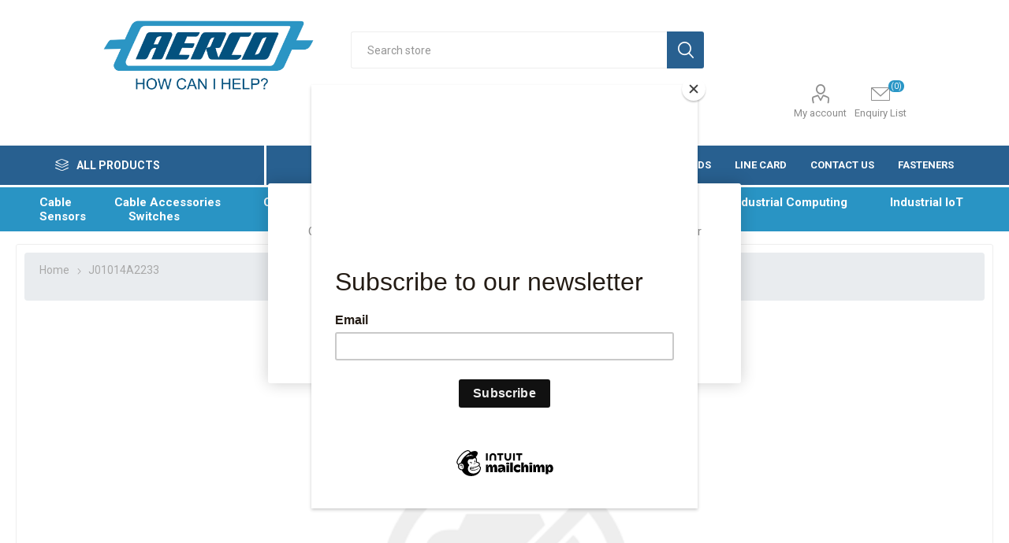

--- FILE ---
content_type: text/html; charset=utf-8
request_url: https://www.aerco.co.uk/j01014a2233
body_size: 48531
content:
<!DOCTYPE html>
<html lang="en"  class="html-product-details-page">
    <head>
        <title>J01014A2233 | Aerco</title>
        <meta http-equiv="Content-type" content="text/html;charset=UTF-8" />
        <meta name="description" content="Adaptor Bulkhead RF 50ohm TNC series" />
        <meta name="keywords" content="aerospace, electronic, radio, company, UK, electrical, distributor" />
        <meta name="generator" content="nopCommerce" />
        <meta name="viewport" content="width=device-width, initial-scale=1, maximum-scale=1, user-scalable=0"/>
        <link href="https://fonts.googleapis.com/css?family=Roboto:300,400,700&amp;subset=cyrillic-ext,greek-ext&display=swap" rel="stylesheet">
        <script type="text/javascript" src="https://ajax.googleapis.com/ajax/libs/jquery/1.3.2/jquery.min.js"></script>

<script id="mcjs">!function(c,h,i,m,p){m=c.createElement(h),p=c.getElementsByTagName(h)[0],m.async=1,m.src=i,p.parentNode.insertBefore(m,p)}(document,"script","https://chimpstatic.com/mcjs-connected/js/users/9c4dbb2bcfe8e4a24598e4595/792f8c65ab6a85276335236d5.js");</script>

<script type="text/javascript">
    (function(c,l,a,r,i,t,y){
        c[a]=c[a]||function(){(c[a].q=c[a].q||[]).push(arguments)};
        t=l.createElement(r);t.async=1;t.src="https://www.clarity.ms/tag/"+i;
        y=l.getElementsByTagName(r)[0];y.parentNode.insertBefore(t,y);
    })(window, document, "clarity", "script", "trmelofrv8");
</script>

<script type="text/javascript">
    console.log("Script Ready");
    $(document).ready(function() {
        console.log("Document Ready");
        var prices = ['price'];
        console.log("Populated Array");
        $('span').each(function(index) {
            var el = $(this);
            for (var i = 0; i < prices.length; i++) {
                console.log("Entered FOR Loop");
                if (el.hasClass(prices[i]) && (el.text() == '£0.00')) {
                    console.log("Entered IF Loop");
                    el.text('POA');
                }
            }
        });
    });
</script>

<script type="text/javascript" src="https://content.channext.com/js/widget.js">
</script>

<style>
.menurow{
    background: #2994c4;
    color:white;
    padding-top: 10px;
    padding-bottom: 10px
    
}
.menurow ul{
    display: inline;
}
.menurow li{
    padding: 10px 0px 10px 50px;
    display: inline;
    font-weight: bold;
    font-size: 15px;
}

.ui-tabs .ui-tabs-panel{
background-color: #fff !important;
}
.product-essential{
border: 1px solid #eeeeee;
border-radius: 3px;
padding: 10px;
}

.product-prices-box{
position: inherit !important;
}

.TEWrapper {
	text-align: center;
}

.footer-block ul {
  background-color: #01507d !important;
}


@media only screen and (max-width: 1026px) {
    #SSHide{
        display: none;
    }
}

</style>
<meta property="og:type" content="product" />
<meta property="og:title" content="J01014A2233" />
<meta property="og:description" content="Adaptor Bulkhead RF 50ohm TNC series" />
<meta property="og:image" content="https://www.aerco.co.uk/images/thumbs/default-image_510.png" />
<meta property="og:image:url" content="https://www.aerco.co.uk/images/thumbs/default-image_510.png" />
<meta property="og:url" content="https://www.aerco.co.uk/j01014a2233" />
<meta property="og:site_name" content="Aerco" />
<meta property="twitter:card" content="summary" />
<meta property="twitter:site" content="Aerco" />
<meta property="twitter:title" content="J01014A2233" />
<meta property="twitter:description" content="Adaptor Bulkhead RF 50ohm TNC series" />
<meta property="twitter:image" content="https://www.aerco.co.uk/images/thumbs/default-image_510.png" />
<meta property="twitter:url" content="https://www.aerco.co.uk/j01014a2233" />

        


    	

<style>


    .product-details-page .product-specs-box {
        display: none;
    }
    .product-details-page .ui-tabs .product-specs-box {
        display: block;
    }
    .product-details-page .ui-tabs .product-specs-box .title {
        display: none;
    }
    

    .product-details-page .product-no-reviews,
    .product-details-page .product-review-links {
        display: none;
    }
    </style><!-- Global site tag (gtag.js) - Google Analytics -->
<script async src="https://www.googletagmanager.com/gtag/js?id=UA-172843812-1"></script>
<script>
  window.dataLayer = window.dataLayer || [];
  function gtag(){dataLayer.push(arguments);}
  gtag('js', new Date());

  gtag('config', 'UA-172843812-1');
</script>

	



	<link href="/Themes/Emporium/Content/css/bootstrap-reboot.css" rel="stylesheet" type="text/css" />
<link href="/Themes/Emporium/Content/css/bootstrap-grid.css" rel="stylesheet" type="text/css" />
<link href="/Themes/Emporium/Content/css/bootstrap.css" rel="stylesheet" type="text/css" />
<link href="/Themes/Emporium/Content/css/styles.css" rel="stylesheet" type="text/css" />
<link href="/Themes/Emporium/Content/css/tables.css" rel="stylesheet" type="text/css" />
<link href="/Themes/Emporium/Content/css/mobile.css" rel="stylesheet" type="text/css" />
<link href="/Themes/Emporium/Content/css/480.css" rel="stylesheet" type="text/css" />
<link href="/Themes/Emporium/Content/css/768.css" rel="stylesheet" type="text/css" />
<link href="/Themes/Emporium/Content/css/1024.css" rel="stylesheet" type="text/css" />
<link href="/Themes/Emporium/Content/css/1280.css" rel="stylesheet" type="text/css" />
<link href="/Themes/Emporium/Content/css/1600.css" rel="stylesheet" type="text/css" />
<link href="/Plugins/SevenSpikes.Core/Styles/slick-slider-1.6.0.css" rel="stylesheet" type="text/css" />
<link href="/Plugins/SevenSpikes.Core/Styles/perfect-scrollbar.min.css" rel="stylesheet" type="text/css" />
<link href="/Themes/Emporium/Content/css/brs-custom.css" rel="stylesheet" type="text/css" />
<link href="/Plugins/Misc.IntactCore/Views/Content/css/manuflogo.css" rel="stylesheet" type="text/css" />
<link href="/Plugins/SevenSpikes.Nop.Plugins.CloudZoom/Themes/Emporium/Content/cloud-zoom/CloudZoom.css" rel="stylesheet" type="text/css" />
<link href="/lib/magnific-popup/magnific-popup.css" rel="stylesheet" type="text/css" />
<link href="/Plugins/SevenSpikes.Nop.Plugins.NopQuickTabs/Themes/Emporium/Content/QuickTabs.css" rel="stylesheet" type="text/css" />
<link href="/Plugins/SevenSpikes.Nop.Plugins.MegaMenu/Themes/Emporium/Content/MegaMenu.css" rel="stylesheet" type="text/css" />
<link href="/Plugins/SevenSpikes.Nop.Plugins.ProductRibbons/Styles/Ribbons.common.css" rel="stylesheet" type="text/css" />
<link href="/Plugins/SevenSpikes.Nop.Plugins.ProductRibbons/Themes/Emporium/Content/Ribbons.css" rel="stylesheet" type="text/css" />
<link href="/Themes/Emporium/Content/css/theme.custom-1.css?v=28" rel="stylesheet" type="text/css" />

	
        
        
        
        <link rel="apple-touch-icon" sizes="180x180" href="/icons/icons_0/apple-touch-icon.png">
<link rel="icon" type="image/png" sizes="32x32" href="/icons/icons_0/favicon-32x32.png">
<link rel="icon" type="image/png" sizes="16x16" href="/icons/icons_0/favicon-16x16.png">
<link rel="manifest" href="/icons/icons_0/site.webmanifest">
<link rel="mask-icon" href="/icons/icons_0/safari-pinned-tab.svg" color="#5bbad5">
<link rel="shortcut icon" href="/icons/icons_0/favicon.ico">
<meta name="msapplication-TileColor" content="#da532c">
<meta name="msapplication-config" content="/icons/icons_0/browserconfig.xml">
<meta name="theme-color" content="#ffffff">


    	
    	<!--Powered by nopCommerce - https://www.nopCommerce.com-->
    </head>
	<body class="product-details-page-body">
        



<div class="ajax-loading-block-window" style="display: none">
</div>
<div id="dialog-notifications-success" title="Notification" style="display:none;">
</div>
<div id="dialog-notifications-error" title="Error" style="display:none;">
</div>
<div id="dialog-notifications-warning" title="Warning" style="display:none;">
</div>
<div id="bar-notification" class="bar-notification-container" data-close="Close">
</div>



<!--[if lte IE 8]>
    <div style="clear:both;height:59px;text-align:center;position:relative;">
        <a href="http://www.microsoft.com/windows/internet-explorer/default.aspx" target="_blank">
            <img src="/Themes/Emporium/Content/img/ie_warning.jpg" height="42" width="820" alt="You are using an outdated browser. For a faster, safer browsing experience, upgrade for free today." />
        </a>
    </div>
<![endif]-->


<div class="master-wrapper-page">
    
    <div class="responsive-nav-wrapper-parent">
        <div class="responsive-nav-wrapper">
            <div class="menu-title">
                <span>Menu</span>
            </div>
            <div class="search-wrap">
                <span>Search</span>
            </div>
            <div class="mobile-logo">
                



<a href="/" class="logo">


<img alt="Aerco" title="Aerco" src="https://www.aerco.co.uk/images/thumbs/0000117_0000110_Aerco-Refresh-Outline.png" /></a>
            </div>
            <div class="shopping-cart-link">               
            </div>
            <div class="personal-button" id="header-links-opener">
                <span>Personal menu</span>
            </div>
        </div>
    </div>
    

<!-- Google Tag Manager (noscript) 
<noscript><iframe src=https://www.googletagmanager.com/ns.html?id=GTM-MNK9XGQM
height="0" width="0" style="display:none;visibility:hidden"></iframe></noscript>
 End Google Tag Manager (noscript) -->

<div class="header">
    
    <div class="header-upper">
        <div class="header-selectors-wrapper">
            
            
            
            
        </div>
    </div>
    <div class="header-lower">
        <div class="header-logo">
            



<a href="/" class="logo">


<img alt="Aerco" title="Aerco" src="https://www.aerco.co.uk/images/thumbs/0000117_0000110_Aerco-Refresh-Outline.png" /></a>
        </div>
        <div class="search-box store-search-box">
            <div class="close-side-menu">
                <span class="close-side-menu-text">Search store</span>
                <span class="close-side-menu-btn">Close</span>
            </div>
            <form method="get" id="small-search-box-form" action="/search">
    <input type="text" class="search-box-text" id="small-searchterms" autocomplete="off" name="q" placeholder="Search store" aria-label="Search store" />
    
    <input type="submit" class="button-1 search-box-button" value="Search"/>
        
            
    
</form>
        </div>

        <div class="header-links-wrapper">
            

<div class="header-links">
    <ul>
        
            <li>
                <a href="/customer/info" class="ico-account opener"  data-loginUrl="/login">My account</a>
                <div class="profile-menu-box ">
                    <div class="close-side-menu">
                        <span class="close-side-menu-text">My account</span>
                        <span class="close-side-menu-btn">Close</span>
                    </div>
                    <div class="header-form-holder">
                        <a href="/register" class="ico-register">Register</a>
                        <a href="/login" class="ico-login">Log in</a>
                    </div>
                </div>
            </li>
        
            <li>
                <a href="/wishlist" class="ico-wishlist">
                    <span class="wishlist-label">Enquiry List</span>
                    <span class="wishlist-qty">(0)</span>
                </a>
            </li>

        
    </ul>
        </div>

        </div>
    </div>
    <div class="header-menu-parent">
        <div class="header-menu categories-in-side-panel">
            <div class="category-navigation-list-wrapper">
                <span class="category-navigation-title">All Products</span>
                <ul class="category-navigation-list sticky-flyout"></ul>
            </div>
            <div class="close-menu">
                <span class="close-menu-text">Menu</span>
                <span class="close-menu-btn">Close</span>
            </div>
            



    <ul class="mega-menu"
        data-isRtlEnabled="false"
        data-enableClickForDropDown="false">



<li class=" ">

    <a href="/partners" class="" title="Brands" ><span> Brands</span></a>

</li>




<li class=" ">

    <a href="https://aerco.co.uk/images/uploaded/LineCard/AercoLineCard.pdf" class="" title="Line Card"  target="_blank" ><span> Line Card</span></a>

</li>




<li class=" ">

    <a href="/request-for-quotation" class="" title="Contact Us" ><span> Contact Us</span></a>

</li>



<li class=" mega-menu-categories root-category-items">

        <a class="" href="/cable">Cable</a>


</li>

<li class=" mega-menu-categories root-category-items">

        <a class="" href="/accessories">Cable Accessories</a>


</li>

<li class=" mega-menu-categories root-category-items">

        <a class="" href="/circuit-breakers">Circuit Breakers</a>


</li>

<li class=" mega-menu-categories root-category-items">

        <a class="" href="/connectors-category">Connectors</a>


</li>

<li class=" mega-menu-categories root-category-items">

        <a class="" href="/connector-accessories-2">Connector Accessories</a>


</li>

<li class=" mega-menu-categories root-category-items">

        <a class="" href="/counters-timers">Counters and Timers</a>


</li>

<li class=" mega-menu-categories root-category-items">

        <a class="" href="/emi">EMI Shielding</a>


</li>

<li class=" mega-menu-categories root-category-items">

        <a class="" href="/enclosures-and-cabinets">Enclosures and Cabinets</a>


</li>

<li class=" mega-menu-categories root-category-items">

        <a class="" href="/fans-and-climate">Fans and Thermal Management</a>


</li>


<li class=" ">

    <a href="/fasteners" class="" title="Fasteners" ><span> Fasteners</span></a>

</li>



<li class=" mega-menu-categories root-category-items">

        <a class="" href="/fuses">Fuses</a>


</li>

<li class=" mega-menu-categories root-category-items">

        <a class="" href="/industrial-computing">Industrial Computing</a>


</li>

<li class="has-sublist mega-menu-categories root-category-items">

        <a class="with-subcategories" href="/industrial-iot">Industrial IoT</a>

        <div class="plus-button"></div>
        <div class="sublist-wrap">
            <ul class="sublist">
                <li class="back-button">
                    <span>Back</span>
                </li>
                
        <li>
            <a class="lastLevelCategory" href="/industrial-iot-edge-gateways" title="Industrial IoT Edge gateways"><span>Industrial IoT Edge gateways</span></a>
        </li>
        <li>
            <a class="lastLevelCategory" href="/software" title="Software"><span>Software</span></a>
        </li>

            </ul>
        </div>

</li>

<li class=" mega-menu-categories root-category-items">

        <a class="" href="/lighting-suppliers">Lighting</a>


</li>

<li class=" mega-menu-categories root-category-items">

        <a class="" href="/relays-2">Relays</a>


</li>

<li class=" mega-menu-categories root-category-items">

        <a class="" href="/sensors-2">Sensors</a>


</li>

<li class=" mega-menu-categories root-category-items">

        <a class="" href="/solenoids">Solenoids</a>


</li>

<li class=" mega-menu-categories root-category-items">

        <a class="" href="/switches-2">Switches</a>


</li>

<li class=" mega-menu-categories root-category-items">

        <a class="" href="/surge-protection">Surge Protection</a>


</li>

<li class=" mega-menu-categories root-category-items">

        <a class="" href="/terminals-dinkle">Terminals</a>


</li>

<li class=" mega-menu-categories root-category-items">

        <a class="" href="/wire">Wire</a>


</li>
        
    </ul>
    <ul class="mega-menu-responsive">
        <li class="all-categories">
            <span class="labelfornextplusbutton">All Products</span>
            <div class="plus-button"></div>
            <div class="sublist-wrap">
                <ul class="sublist">
                    <li class="back-button">
                        <span>Back</span>
                    </li>


<li class=" mega-menu-categories root-category-items">

        <a class="" href="/cable">Cable</a>


</li>

<li class=" mega-menu-categories root-category-items">

        <a class="" href="/accessories">Cable Accessories</a>


</li>

<li class=" mega-menu-categories root-category-items">

        <a class="" href="/circuit-breakers">Circuit Breakers</a>


</li>

<li class=" mega-menu-categories root-category-items">

        <a class="" href="/connectors-category">Connectors</a>


</li>

<li class=" mega-menu-categories root-category-items">

        <a class="" href="/connector-accessories-2">Connector Accessories</a>


</li>

<li class=" mega-menu-categories root-category-items">

        <a class="" href="/counters-timers">Counters and Timers</a>


</li>

<li class=" mega-menu-categories root-category-items">

        <a class="" href="/emi">EMI Shielding</a>


</li>

<li class=" mega-menu-categories root-category-items">

        <a class="" href="/enclosures-and-cabinets">Enclosures and Cabinets</a>


</li>

<li class=" mega-menu-categories root-category-items">

        <a class="" href="/fans-and-climate">Fans and Thermal Management</a>


</li>

<li class=" mega-menu-categories root-category-items">

        <a class="" href="/fuses">Fuses</a>


</li>

<li class=" mega-menu-categories root-category-items">

        <a class="" href="/industrial-computing">Industrial Computing</a>


</li>

<li class="has-sublist mega-menu-categories root-category-items">

        <a class="with-subcategories" href="/industrial-iot">Industrial IoT</a>

        <div class="plus-button"></div>
        <div class="sublist-wrap">
            <ul class="sublist">
                <li class="back-button">
                    <span>Back</span>
                </li>
                
        <li>
            <a class="lastLevelCategory" href="/industrial-iot-edge-gateways" title="Industrial IoT Edge gateways"><span>Industrial IoT Edge gateways</span></a>
        </li>
        <li>
            <a class="lastLevelCategory" href="/software" title="Software"><span>Software</span></a>
        </li>

            </ul>
        </div>

</li>

<li class=" mega-menu-categories root-category-items">

        <a class="" href="/lighting-suppliers">Lighting</a>


</li>

<li class=" mega-menu-categories root-category-items">

        <a class="" href="/relays-2">Relays</a>


</li>

<li class=" mega-menu-categories root-category-items">

        <a class="" href="/sensors-2">Sensors</a>


</li>

<li class=" mega-menu-categories root-category-items">

        <a class="" href="/solenoids">Solenoids</a>


</li>

<li class=" mega-menu-categories root-category-items">

        <a class="" href="/switches-2">Switches</a>


</li>

<li class=" mega-menu-categories root-category-items">

        <a class="" href="/surge-protection">Surge Protection</a>


</li>

<li class=" mega-menu-categories root-category-items">

        <a class="" href="/terminals-dinkle">Terminals</a>


</li>

<li class=" mega-menu-categories root-category-items">

        <a class="" href="/wire">Wire</a>


</li>                </ul>
            </div>
        </li>



<li class=" ">

    <a href="/partners" class="" title="Brands" ><span> Brands</span></a>

</li>




<li class=" ">

    <a href="https://aerco.co.uk/images/uploaded/LineCard/AercoLineCard.pdf" class="" title="Line Card"  target="_blank" ><span> Line Card</span></a>

</li>




<li class=" ">

    <a href="/request-for-quotation" class="" title="Contact Us" ><span> Contact Us</span></a>

</li>




<li class=" ">

    <a href="/fasteners" class="" title="Fasteners" ><span> Fasteners</span></a>

</li>


        
    </ul>

            <div class="mobile-menu-items"></div>
        </div>
    </div>
    <div id="SSHide">
    



    <ul class="mega-menu menurow"
        data-isRtlEnabled="false"
        data-enableClickForDropDown="false">



<li class=" ">

    <a href="/cable" class="" title="Cable" ><span> Cable</span></a>

</li>




<li class=" ">

    <a href="/accessories" class="" title="Cable Accessories" ><span> Cable Accessories</span></a>

</li>




<li class=" ">

    <a href="/connectors-category" class="" title="Connectors" ><span> Connectors</span></a>

</li>




<li class=" ">

    <a href="/connector-accessories-2" class="" title="Connector Accessories" ><span> Connector Accessories</span></a>

</li>




<li class=" ">

    <a href="/enclosures-and-cabinets" class="" title="Enclosures and Cabinets" ><span> Enclosures and Cabinets</span></a>

</li>




<li class=" ">

    <a href="/industrial-computing" class="" title="Industrial Computing" ><span> Industrial Computing</span></a>

</li>




<li class=" ">

    <a href="/industrial-iot" class="" title="Industrial IoT" ><span> Industrial IoT</span></a>

</li>




<li class=" ">

    <a href="/sensors-2" class="" title="Sensors" ><span> Sensors</span></a>

</li>




<li class=" ">

    <a href="/switches-2" class="" title="Switches" ><span> Switches</span></a>

</li>


        
    </ul>
    <ul class="mega-menu-responsive menurow">
        <li class="all-categories">
            <span class="labelfornextplusbutton">All Products</span>
            <div class="plus-button"></div>
            <div class="sublist-wrap">
                <ul class="sublist">
                    <li class="back-button">
                        <span>Back</span>
                    </li>
                </ul>
            </div>
        </li>



<li class=" ">

    <a href="/cable" class="" title="Cable" ><span> Cable</span></a>

</li>




<li class=" ">

    <a href="/accessories" class="" title="Cable Accessories" ><span> Cable Accessories</span></a>

</li>




<li class=" ">

    <a href="/connectors-category" class="" title="Connectors" ><span> Connectors</span></a>

</li>




<li class=" ">

    <a href="/connector-accessories-2" class="" title="Connector Accessories" ><span> Connector Accessories</span></a>

</li>




<li class=" ">

    <a href="/enclosures-and-cabinets" class="" title="Enclosures and Cabinets" ><span> Enclosures and Cabinets</span></a>

</li>




<li class=" ">

    <a href="/industrial-computing" class="" title="Industrial Computing" ><span> Industrial Computing</span></a>

</li>




<li class=" ">

    <a href="/industrial-iot" class="" title="Industrial IoT" ><span> Industrial IoT</span></a>

</li>




<li class=" ">

    <a href="/sensors-2" class="" title="Sensors" ><span> Sensors</span></a>

</li>




<li class=" ">

    <a href="/switches-2" class="" title="Switches" ><span> Switches</span></a>

</li>


        
    </ul>


    </div>
    
</div>

    
    <div class="overlayOffCanvas"></div>
    <div class="master-wrapper-content">
        



<div id="product-ribbon-info" data-productid="118108"
     data-productboxselector=".product-item, .item-holder"
     data-productboxpicturecontainerselector=".picture, .item-picture"
     data-productpagepicturesparentcontainerselector=".product-essential"
     data-productpagebugpicturecontainerselector=".picture"
     data-retrieveproductribbonsurl="/RetrieveProductRibbons">
</div>
        <div class="master-column-wrapper">
            <div class="center-1">
    
    


<div class="page product-details-page">
    <div class="page-body">
        
        <form method="post" id="product-details-form" action="/j01014a2233">
            <div itemscope itemtype="http://schema.org/Product" data-productid="118108">
                                    </div>
                    <!--product breadcrumb-->
                        <div class="breadcrumb">
            <ul itemscope itemtype="http://schema.org/BreadcrumbList">
                
                <li>
                    <span>
                        <a href="/">
                            <span>Home</span>
                        </a>
                    </span>
                    <span class="delimiter">/</span>
                </li>
                                
                <li itemprop="itemListElement" itemscope itemtype="http://schema.org/ListItem">
                    <strong class="current-item" itemprop="name">J01014A2233</strong>
                    <span itemprop="item" itemscope itemtype="http://schema.org/Thing" 
                          id="/j01014a2233">
                    </span>
                    <meta itemprop="position" content="1" />
                    
                </li>
            </ul>
    </div>

                    
                    <div>
                <div class="product-essential">
                    <div class="mobile-name-holder"></div>
                    <div class="mobile-prev-next-holder"></div>
					
                    



    <input type="hidden" class="cloudZoomAdjustPictureOnProductAttributeValueChange"
           data-productid="118108"
           data-isintegratedbywidget="true" />
        <input type="hidden" class="cloudZoomEnableClickToZoom" />
    <div class="gallery sevenspikes-cloudzoom-gallery">
        
        <div class="picture-wrapper">
            <div class="picture" id="sevenspikes-cloud-zoom" data-zoomwindowelementid=""
                 data-selectoroftheparentelementofthecloudzoomwindow=""
                 data-defaultimagecontainerselector=".product-essential .gallery"
                 data-zoom-window-width="400"
                 data-zoom-window-height="400">
                <a href="https://www.aerco.co.uk/images/default-image.png" data-full-image-url="https://www.aerco.co.uk/images/default-image.png" class="picture-link" id="zoom1">
                    <img src="https://www.aerco.co.uk/images/thumbs/default-image_510.png" alt="Picture of J01014A2233" class="cloudzoom" id="cloudZoomImage"
                         itemprop="image" data-cloudzoom="appendSelector: &#x27;.picture-wrapper&#x27;, zoomPosition: &#x27;inside&#x27;, zoomOffsetX: 0, captionPosition: &#x27;bottom&#x27;, tintOpacity: 0, zoomWidth: 400, zoomHeight: 400, easing: 3, touchStartDelay: true, zoomFlyOut: false, disableZoom: &#x27;auto&#x27;"
                          />
                </a>
            </div>
        </div>
        
    </div>
                <div class="overview">
                    <div class="prev-next-holder">
                        

                        <!--new product name container --></!--new>
                        <div class="product-name">
                            <h1 itemprop="name">
                                J01014A2233
                            </h1>
                            <!--manufacturers-->
    <div class="manufacturers">
            <span class="label">Manufacturer:</span>
        <span class="value">
                <a href="/telegartner-home-page">Telegartner</a>
        </span>
    </div>
                        </div>
                    </div> <!-- close product name container-->
                    
                    <div class="reviews-and-compare">
                        <!--product reviews-->
                        
                        <!--compare button-->
                        
                    </div>
                    
                    <!--short description-->
                        <div class="short-description">
                            Adaptor Bulkhead RF 50ohm TNC series
                            <br/>
                            Jack - Jack
                        </div>
                    <!--SKU, MAN, GTIN, vendor-->
                    <div class="additional-details">
        <div class="sku" >
            <span class="label">SKU:</span>
            <span class="value" itemprop="sku" id="sku-118108">J01014A2233-TELG-A</span>
        </div>
            <div class="manufacturer-part-number" >
            <span class="label">Manufacturer part number:</span>
            <span class="value" id="mpn-118108">J01014A2233</span>
        </div>
        </div>
                    <div class="attributes-wrapper">
                        <!--attributes-->
                        <!--gift card-->
                        <!--rental info-->

                        
                    </div>

                    

                    <div class="product-prices-box">
                        <div>
                            <!--availability-->
                                <div class="availability">
            <div class="stock">
                <span class="label">Availability:</span>
                <span class="value" id="stock-availability-value-118108">2 in stock</span>
            </div>
        
    </div>

                            
                            
                            <!--price & add to cart-->
<div class="prices" itemprop="offers" itemscope itemtype="http://schema.org/Offer">
        <div class="product-price call-for-price">
            <span>Call for pricing</span>
        </div>
    
</div>

                            <!--sample download-->
                            
                            <!--add to wishlist-->
    <div class="add-to-wishlist">
        <button type="button" id="add-to-wishlist-button-118108" class="button-2 add-to-wishlist-button" value="Add to Enquiry List" data-productid="118108" onclick="AjaxCart.addproducttocart_details('/addproducttocart/details/118108/2', '#product-details-form');return false;"><span>Add to Enquiry List</span></button>
    </div>
                            

                        </div>

                        <!--delivery-->
                        
                    </div>
                    

                


    

    <div id="quickTabs" class="productTabs "
         data-ajaxEnabled="false"
         data-productReviewsAddNewUrl="/ProductTab/ProductReviewsTabAddNew/118108"
         data-productContactUsUrl="/ProductTab/ProductContactUsTabAddNew/118108"
         data-couldNotLoadTabErrorMessage="Couldn&#x27;t load this tab.">
        <div class="productTabs-header">
    <ul>
            <li>
                <a href="#quickTab-contact_us">Contact Us</a>
            </li>
        
        
    </ul>
</div>
<div class="productTabs-body">
        <div id="quickTab-contact_us">
            


<div id="contact-us-tab" class="write-review"> 
    
    <div class="form-fields">
        <div class="inputs">
            <label for="FullName">Your name</label>
            <input placeholder="Enter your name." class="contact_tab_fullname review-title" type="text" data-val="true" data-val-required="Enter your name" id="FullName" name="FullName" value="" />
            <span class="required">*</span>
            <span class="field-validation-valid" data-valmsg-for="FullName" data-valmsg-replace="true"></span>
        </div>
        <div class="inputs">
            <label for="Email">Your email</label>
            <input placeholder="Enter your email address." class="contact_tab_email review-title" type="email" data-val="true" data-val-email="Wrong email" data-val-required="Enter email" id="Email" name="Email" value="" />
            <span class="required">*</span>
            <span class="field-validation-valid" data-valmsg-for="Email" data-valmsg-replace="true"></span>
        </div>
            <div class="inputs">
                <label for="Subject">Subject:</label>
                <input placeholder="Enter subject." class="contact_tab_subject subject" type="text" data-val="true" data-val-required="Please enter subject" id="Subject" name="Subject" value="" />
                <span class="required">*</span>
                <span class="field-validation-valid" data-valmsg-for="Subject" data-valmsg-replace="true"></span>
            </div>
        <div class="inputs">
            <label for="Enquiry">Enquiry</label>
            <textarea placeholder="Enter your enquiry." class="contact_tab_enquiry review-text" data-val="true" data-val-required="Enter enquiry" id="Enquiry" name="Enquiry">
</textarea>
            <span class="required">*</span>
            <span class="field-validation-valid" data-valmsg-for="Enquiry" data-valmsg-replace="true"></span>
        </div>

            <div><script>var onloadCallbackcaptcha_974035018 = function() {grecaptcha.render('captcha_974035018', {'sitekey' : '6Lf0OgIbAAAAAJq7IB2vu5hOcNZTqgY9jwOSHJpO', 'theme' : 'light' });};</script><div id="captcha_974035018"></div><script async="" defer="" src="https://www.google.com/recaptcha/api.js?onload=onloadCallbackcaptcha_974035018&amp;render=explicit&amp;hl=en"></script></div>
    </div>
    <div class="buttons">
        <input type="button" id="send-contact-us-form" name="send-email" class="button-1 contact-us-button" value="Submit" />
    </div>
</div>
        </div>
    
    
</div>
    </div>
                </div>
                </div>

                

                    <!--<div class="full-description" itemprop="description">
                        Jack - Jack
                    </div>-->

                
                        <!-- related products grid -->
                        <!-- also purchsed products grid -->
                <div class="carousel-wrapper">
                                    </div>
            </div>
        <input name="__RequestVerificationToken" type="hidden" value="CfDJ8EuaKEp5UMZGtI0nfMI_XEHcNNV7GnN34hU5CEqRwTXr_t0qbzNLXx3KgSp3BjkKzEvbRO3gQEHn58rUjq8oAjxX60lZaccgryL2_BArxu9IzrL8A51KPnoTQp5gDJrsFKeYMtjtlTwVZ9pBr5utsYk" /></form>
        
    </div>
</div>

    
</div>

        </div>
        
    </div>
    

<div class="footer">
    
    <div class="footer-upper">
            <div class="footer-logo">
                <img src="https://www.aerco.co.uk/images/thumbs/0005623_AERCO LOGO W TRANS (1).png" alt="footer_logo" />
            </div>
        <div class="newsletter">
    <div class="title">
        <strong>Newsletter</strong>
    </div>
    <div class="newsletter-subscribe" id="newsletter-subscribe-block">
        <div class="newsletter-email">
            <input id="newsletter-email" class="newsletter-subscribe-text" placeholder="Enter your email here..." aria-label="Sign up for our newsletter" type="email" name="NewsletterEmail" value="" />
            <input type="button" value="Send" id="newsletter-subscribe-button" class="button-1 newsletter-subscribe-button"/>
                <div class="options">
                    <span class="subscribe">
                        <input id="newsletter_subscribe" type="radio" value="newsletter_subscribe" name="newsletter_block" checked="checked"/>
                        <label for="newsletter_subscribe">Subscribe</label>
                    </span>
                    <span class="unsubscribe">
                        <input id="newsletter_unsubscribe" type="radio" value="newsletter_unsubscribe" name="newsletter_block"/>
                        <label for="newsletter_unsubscribe">Unsubscribe</label>
                    </span>
                </div>
        </div>
        <div class="newsletter-validation">
            <span id="subscribe-loading-progress" style="display: none;" class="please-wait">Wait...</span>
            <span class="field-validation-valid" data-valmsg-for="NewsletterEmail" data-valmsg-replace="true"></span>
        </div>
    </div>
    <div class="newsletter-result" id="newsletter-result-block"></div>
    
</div>
        <div class="call-us">
            <p><strong>Call +44 1403 260206</strong></p>
            <p><strong>Email <a href="mailto:sales@aerco.co.uk">sales@aerco.co.uk</a></strong></p>
        </div>
    </div>
    <div class="footer-middle">
        <div class="footer-block">
            <div class="title">
                <strong>Information</strong>
            </div>
            <ul class="list">
                    <li><a href="/sitemap">Sitemap</a></li>
                		                            <li><a href="/search">Search</a> </li>
                                    <li><a href="/news">News</a></li>
                                    <li><a href="/blog">Solutions</a></li>
                                                                    <li><a href="/get-in-touch"></a></li>
                    <li><a href="/newsletter">Newsletter</a></li>
                    <li><a href="/services-brief">Services</a></li>
                    <li><a href="/privacy-notice">Privacy notice</a></li>
                    <li><a href="/partners">Brands</a></li>
            </ul>
        </div>
        <div class="footer-block">
            <div class="title">
                <strong>My account</strong>
            </div>
            <ul class="list">
                    <li><a href="/customer/info">My account</a></li>
                                                    <li><a href="/customer/addresses">Addresses</a></li>
                                    <li><a href="/recentlyviewedproducts">Recently viewed products</a></li>
                                                    <li><a href="/apply-for-credit-account">Apply for Credit Account</a></li>
                                    <li><a href="/wishlist">Enquiry List</a></li>
            </ul>
        </div>
        <div class="footer-block">
            <div class="title">
                <strong>About Us</strong>
            </div>
            <ul class="list">
                                
                    <li><a href="https://aerco.co.uk/CodeofConduct.pdf"  target="_blank">Code of Conduct</a></li>
                    <li><a href="https://aerco.co.uk/SQR01.pdf" target="_blank">SQR01 Full Lot Traceable Supplier Requirements</a></li>
                    <li><a href="https://aerco.co.uk/SQR02.pdf" target="_blank">SQR02 Commercial Supplier Requirements</a></li>
                    <li><a href="https://aerco.co.uk/AERCO-CMS.pdf" target="_blank">Company Management System Manual</a></li>
                    <li><a href="/careers">Careers/Vacancies</a></li>
                    <li><a href="/enquiry-responses">Standard Customer Questionnaire / Enquiry Responses</a></li>
                    <li><a href="/find-us">Find Us</a></li>
                    <li><a href="/purchase-terms-and-conditions">Purchase Terms and Conditions</a></li>
                    <li><a href="/sales-terms-and-conditions">Sales Terms and Conditions</a></li>
                    <li><a href="/about-aerco">About us</a></li>
            </ul>
        </div>
        <div class="socials-and-payments">
            <div class="social-icons">
                <div class="title">
                    <strong>Follow us</strong>
                </div>
                



<ul class="social-sharing">
                            <li><a target="_blank" class="instagram" href="https://www.linkedin.com/company/aerco-ltd" aria-label="Instagram"></a></li>
            <li><a class="rss" href="/news/rss/1" aria-label="RSS"></a></li>
</ul>
            </div>
            <!--<div class="pay-options">
                <h3 class="title">Payment options</h3>
                <img src="/Themes/Emporium/Content/img/pay_icon1.png" alt="" />
                <img src="/Themes/Emporium/Content/img/pay_icon2.png" alt="" />
            </div>-->
        </div>
    </div>
    <div class="footer-lower">
        	<!--<div class="footer-designed-by">
	    Powered by <a href="https://bluerocksystems.co.uk/" target="_blank">Blue Rock Systems Ltd</a>
    	</div>-->
        <div class="footer-disclaimer">
            Copyright &copy; 2026 Aerco. All rights reserved.
        </div>

        
    </div>
    
</div>

</div>

<div id="eu-cookie-bar-notification" class="eu-cookie-bar-notification">
    <div class="content">
        <div class="text">Cookies help us deliver our services. By using our services, you agree to our use of cookies.</div>
        <div class="buttons-more">
            <button type="button" class="ok-button button-1" id="eu-cookie-ok">OK</button>
            <a class="learn-more" href="/privacy-notice">Learn more</a>
        </div>
    </div>
</div>


    	
    	<script src="/lib/jquery/jquery-3.3.1.min.js"></script>
<script src="/lib/jquery-validate/jquery.validate-v1.17.0/jquery.validate.min.js"></script>
<script src="/lib/jquery-validate/jquery.validate.unobtrusive-v3.2.10/jquery.validate.unobtrusive.min.js"></script>
<script src="/lib/jquery-ui/jquery-ui-1.12.1.custom/jquery-ui.min.js"></script>
<script src="/lib/jquery-migrate/jquery-migrate-3.0.1.min.js"></script>
<script src="/Plugins/SevenSpikes.Core/Scripts/iOS-12-array-reverse-fix.min.js"></script>
<script src="/js/public.common.js"></script>
<script src="/js/public.ajaxcart.js"></script>
<script src="/js/public.countryselect.js"></script>
<script src="/Plugins/SevenSpikes.Core/Scripts/cloudzoom.core.min.js"></script>
<script src="/Plugins/SevenSpikes.Nop.Plugins.CloudZoom/Scripts/CloudZoom.min.js"></script>
<script src="/lib/magnific-popup/jquery.magnific-popup.min.js"></script>
<script src="/Plugins/SevenSpikes.Nop.Plugins.NopQuickTabs/Scripts/ProductTabs.min.js"></script>
<script src="/Plugins/SevenSpikes.Core/Scripts/sevenspikes.core.min.js"></script>
<script src="/Plugins/SevenSpikes.Nop.Plugins.MegaMenu/Scripts/MegaMenu.min.js"></script>
<script src="/Plugins/SevenSpikes.Core/Scripts/jquery.json-2.4.min.js"></script>
<script src="/Plugins/SevenSpikes.Nop.Plugins.ProductRibbons/Scripts/ProductRibbons.min.js"></script>
<script src="/Plugins/SevenSpikes.Core/Scripts/footable.min.js"></script>
<script src="/Plugins/SevenSpikes.Core/Scripts/perfect-scrollbar.min.js"></script>
<script src="/Plugins/SevenSpikes.Core/Scripts/sevenspikes.theme.min.js"></script>
<script src="/Plugins/SevenSpikes.Core/Scripts/slick-slider-1.6.0.min.js"></script>
<script src="/Themes/Emporium/Content/scripts/emporium.js"></script>

    	<script>
            $("#small-search-box-form").on("submit", function(event) {
                if ($("#small-searchterms").val() == "") {
                    alert('Please enter some search keyword');
                    $("#small-searchterms").focus();
                    event.preventDefault();
                }
            });
        </script>
<script>
            $(document).ready(function() {
                var showLinkToResultSearch;
                var searchText;
                $('#small-searchterms').autocomplete({
                        delay: 500,
                        minLength: 3,
                        source: '/catalog/searchtermautocomplete',
                        appendTo: '.search-box',
                        select: function(event, ui) {
                            $("#small-searchterms").val(ui.item.label);
                            setLocation(ui.item.producturl);
                            return false;
                    },
                    //append link to the end of list
                    open: function(event, ui) {
                        //display link to search page
                        if (showLinkToResultSearch) {
                            searchText = document.getElementById("small-searchterms").value;
                            $(".ui-autocomplete").append("<li class=\"ui-menu-item\" role=\"presentation\"><a href=\"/search?q=" + searchText + "\">View all results...</a></li>");
                        }
                    }
                })
                .data("ui-autocomplete")._renderItem = function(ul, item) {
                    var t = item.label;
                    showLinkToResultSearch = item.showlinktoresultsearch;
                    //html encode
                    t = htmlEncode(t);
                    return $("<li></li>")
                        .data("item.autocomplete", item)
                        .append("<a><span>" + t + "</span></a>")
                        .appendTo(ul);
                };
            });
        </script>
<script type="text/javascript">


    $(document).ready(function () {
        // We need to trigger an event, in order for the lazy loading to work. The default event is scroll, which is not useful in this case
        $(".category-navigation-list").on("mouseenter", function () {
            $("img.lazy").each(function () {
                var that = $(this);

                that.attr('src', that.attr('data-original'));
            });
        });
    });

</script>
<script type="text/javascript">


    $(document).ready(function () {
        // We need to trigger an event, in order for the lazy loading to work. The default event is scroll, which is not useful in this case
        $(".category-navigation-list").on("mouseenter", function () {
            $("img.lazy").each(function () {
                var that = $(this);

                that.attr('src', that.attr('data-original'));
            });
        });
    });

</script>
<script type="text/javascript">
        AjaxCart.init(false, '.cart-qty', '.header-links .wishlist-qty', '#flyout-cart');
    </script>
<script>
        function newsletter_subscribe(subscribe) {
            var subscribeProgress = $("#subscribe-loading-progress");
            subscribeProgress.show();
            var postData = {
                subscribe: subscribe,
                email: $("#newsletter-email").val()
            };
            $.ajax({
                cache: false,
                type: "POST",
                url: "/subscribenewsletter",
                data: postData,
                success: function (data, textStatus, jqXHR) {
                    $("#newsletter-result-block").html(data.Result);
                    if (data.Success) {
                        $('#newsletter-subscribe-block').hide();
                        $('#newsletter-result-block').show();
                    } else {
                        $('#newsletter-result-block').fadeIn("slow").delay(2000).fadeOut("slow");
                    }
                },
                error: function (jqXHR, textStatus, errorThrown) {
                    alert('Failed to subscribe.');
                },
                complete: function (jqXHR, textStatus) {
                    subscribeProgress.hide();
                }
            });
        }

        $(document).ready(function () {
            $('#newsletter-subscribe-button').on('click', function () {
if ($('#newsletter_subscribe').is(':checked')) {
                    newsletter_subscribe('true');
                } else {
                    newsletter_subscribe('false');
                }            });
            $("#newsletter-email").on("keydown", function (event) {
                if (event.keyCode == 13) {
                    $("#newsletter-subscribe-button").trigger("click");
                    return false;
                }
            });
        });
    </script>
<script>
    $(document).ready(function () {
        $('#eu-cookie-bar-notification').show();

        $('#eu-cookie-ok').on('click', function () {
            $.ajax({
                cache: false,
                type: "POST",
                url: "/eucookielawaccept",
                dataType: "json",
                success: function (data, textStatus, jqXHR) {
                    $('#eu-cookie-bar-notification').hide();
                },
                error: function (jqXHR, textStatus, errorThrown) {
                    alert('Cannot store value');
                }
            });
        });
    });
</script>

    	<div class="scroll-back-button" id="goToTop"></div>
    </body>
</html>

--- FILE ---
content_type: text/html; charset=utf-8
request_url: https://www.google.com/recaptcha/api2/anchor?ar=1&k=6Lf0OgIbAAAAAJq7IB2vu5hOcNZTqgY9jwOSHJpO&co=aHR0cHM6Ly93d3cuYWVyY28uY28udWs6NDQz&hl=en&v=PoyoqOPhxBO7pBk68S4YbpHZ&theme=light&size=normal&anchor-ms=20000&execute-ms=30000&cb=65vcndn1bzx5
body_size: 50313
content:
<!DOCTYPE HTML><html dir="ltr" lang="en"><head><meta http-equiv="Content-Type" content="text/html; charset=UTF-8">
<meta http-equiv="X-UA-Compatible" content="IE=edge">
<title>reCAPTCHA</title>
<style type="text/css">
/* cyrillic-ext */
@font-face {
  font-family: 'Roboto';
  font-style: normal;
  font-weight: 400;
  font-stretch: 100%;
  src: url(//fonts.gstatic.com/s/roboto/v48/KFO7CnqEu92Fr1ME7kSn66aGLdTylUAMa3GUBHMdazTgWw.woff2) format('woff2');
  unicode-range: U+0460-052F, U+1C80-1C8A, U+20B4, U+2DE0-2DFF, U+A640-A69F, U+FE2E-FE2F;
}
/* cyrillic */
@font-face {
  font-family: 'Roboto';
  font-style: normal;
  font-weight: 400;
  font-stretch: 100%;
  src: url(//fonts.gstatic.com/s/roboto/v48/KFO7CnqEu92Fr1ME7kSn66aGLdTylUAMa3iUBHMdazTgWw.woff2) format('woff2');
  unicode-range: U+0301, U+0400-045F, U+0490-0491, U+04B0-04B1, U+2116;
}
/* greek-ext */
@font-face {
  font-family: 'Roboto';
  font-style: normal;
  font-weight: 400;
  font-stretch: 100%;
  src: url(//fonts.gstatic.com/s/roboto/v48/KFO7CnqEu92Fr1ME7kSn66aGLdTylUAMa3CUBHMdazTgWw.woff2) format('woff2');
  unicode-range: U+1F00-1FFF;
}
/* greek */
@font-face {
  font-family: 'Roboto';
  font-style: normal;
  font-weight: 400;
  font-stretch: 100%;
  src: url(//fonts.gstatic.com/s/roboto/v48/KFO7CnqEu92Fr1ME7kSn66aGLdTylUAMa3-UBHMdazTgWw.woff2) format('woff2');
  unicode-range: U+0370-0377, U+037A-037F, U+0384-038A, U+038C, U+038E-03A1, U+03A3-03FF;
}
/* math */
@font-face {
  font-family: 'Roboto';
  font-style: normal;
  font-weight: 400;
  font-stretch: 100%;
  src: url(//fonts.gstatic.com/s/roboto/v48/KFO7CnqEu92Fr1ME7kSn66aGLdTylUAMawCUBHMdazTgWw.woff2) format('woff2');
  unicode-range: U+0302-0303, U+0305, U+0307-0308, U+0310, U+0312, U+0315, U+031A, U+0326-0327, U+032C, U+032F-0330, U+0332-0333, U+0338, U+033A, U+0346, U+034D, U+0391-03A1, U+03A3-03A9, U+03B1-03C9, U+03D1, U+03D5-03D6, U+03F0-03F1, U+03F4-03F5, U+2016-2017, U+2034-2038, U+203C, U+2040, U+2043, U+2047, U+2050, U+2057, U+205F, U+2070-2071, U+2074-208E, U+2090-209C, U+20D0-20DC, U+20E1, U+20E5-20EF, U+2100-2112, U+2114-2115, U+2117-2121, U+2123-214F, U+2190, U+2192, U+2194-21AE, U+21B0-21E5, U+21F1-21F2, U+21F4-2211, U+2213-2214, U+2216-22FF, U+2308-230B, U+2310, U+2319, U+231C-2321, U+2336-237A, U+237C, U+2395, U+239B-23B7, U+23D0, U+23DC-23E1, U+2474-2475, U+25AF, U+25B3, U+25B7, U+25BD, U+25C1, U+25CA, U+25CC, U+25FB, U+266D-266F, U+27C0-27FF, U+2900-2AFF, U+2B0E-2B11, U+2B30-2B4C, U+2BFE, U+3030, U+FF5B, U+FF5D, U+1D400-1D7FF, U+1EE00-1EEFF;
}
/* symbols */
@font-face {
  font-family: 'Roboto';
  font-style: normal;
  font-weight: 400;
  font-stretch: 100%;
  src: url(//fonts.gstatic.com/s/roboto/v48/KFO7CnqEu92Fr1ME7kSn66aGLdTylUAMaxKUBHMdazTgWw.woff2) format('woff2');
  unicode-range: U+0001-000C, U+000E-001F, U+007F-009F, U+20DD-20E0, U+20E2-20E4, U+2150-218F, U+2190, U+2192, U+2194-2199, U+21AF, U+21E6-21F0, U+21F3, U+2218-2219, U+2299, U+22C4-22C6, U+2300-243F, U+2440-244A, U+2460-24FF, U+25A0-27BF, U+2800-28FF, U+2921-2922, U+2981, U+29BF, U+29EB, U+2B00-2BFF, U+4DC0-4DFF, U+FFF9-FFFB, U+10140-1018E, U+10190-1019C, U+101A0, U+101D0-101FD, U+102E0-102FB, U+10E60-10E7E, U+1D2C0-1D2D3, U+1D2E0-1D37F, U+1F000-1F0FF, U+1F100-1F1AD, U+1F1E6-1F1FF, U+1F30D-1F30F, U+1F315, U+1F31C, U+1F31E, U+1F320-1F32C, U+1F336, U+1F378, U+1F37D, U+1F382, U+1F393-1F39F, U+1F3A7-1F3A8, U+1F3AC-1F3AF, U+1F3C2, U+1F3C4-1F3C6, U+1F3CA-1F3CE, U+1F3D4-1F3E0, U+1F3ED, U+1F3F1-1F3F3, U+1F3F5-1F3F7, U+1F408, U+1F415, U+1F41F, U+1F426, U+1F43F, U+1F441-1F442, U+1F444, U+1F446-1F449, U+1F44C-1F44E, U+1F453, U+1F46A, U+1F47D, U+1F4A3, U+1F4B0, U+1F4B3, U+1F4B9, U+1F4BB, U+1F4BF, U+1F4C8-1F4CB, U+1F4D6, U+1F4DA, U+1F4DF, U+1F4E3-1F4E6, U+1F4EA-1F4ED, U+1F4F7, U+1F4F9-1F4FB, U+1F4FD-1F4FE, U+1F503, U+1F507-1F50B, U+1F50D, U+1F512-1F513, U+1F53E-1F54A, U+1F54F-1F5FA, U+1F610, U+1F650-1F67F, U+1F687, U+1F68D, U+1F691, U+1F694, U+1F698, U+1F6AD, U+1F6B2, U+1F6B9-1F6BA, U+1F6BC, U+1F6C6-1F6CF, U+1F6D3-1F6D7, U+1F6E0-1F6EA, U+1F6F0-1F6F3, U+1F6F7-1F6FC, U+1F700-1F7FF, U+1F800-1F80B, U+1F810-1F847, U+1F850-1F859, U+1F860-1F887, U+1F890-1F8AD, U+1F8B0-1F8BB, U+1F8C0-1F8C1, U+1F900-1F90B, U+1F93B, U+1F946, U+1F984, U+1F996, U+1F9E9, U+1FA00-1FA6F, U+1FA70-1FA7C, U+1FA80-1FA89, U+1FA8F-1FAC6, U+1FACE-1FADC, U+1FADF-1FAE9, U+1FAF0-1FAF8, U+1FB00-1FBFF;
}
/* vietnamese */
@font-face {
  font-family: 'Roboto';
  font-style: normal;
  font-weight: 400;
  font-stretch: 100%;
  src: url(//fonts.gstatic.com/s/roboto/v48/KFO7CnqEu92Fr1ME7kSn66aGLdTylUAMa3OUBHMdazTgWw.woff2) format('woff2');
  unicode-range: U+0102-0103, U+0110-0111, U+0128-0129, U+0168-0169, U+01A0-01A1, U+01AF-01B0, U+0300-0301, U+0303-0304, U+0308-0309, U+0323, U+0329, U+1EA0-1EF9, U+20AB;
}
/* latin-ext */
@font-face {
  font-family: 'Roboto';
  font-style: normal;
  font-weight: 400;
  font-stretch: 100%;
  src: url(//fonts.gstatic.com/s/roboto/v48/KFO7CnqEu92Fr1ME7kSn66aGLdTylUAMa3KUBHMdazTgWw.woff2) format('woff2');
  unicode-range: U+0100-02BA, U+02BD-02C5, U+02C7-02CC, U+02CE-02D7, U+02DD-02FF, U+0304, U+0308, U+0329, U+1D00-1DBF, U+1E00-1E9F, U+1EF2-1EFF, U+2020, U+20A0-20AB, U+20AD-20C0, U+2113, U+2C60-2C7F, U+A720-A7FF;
}
/* latin */
@font-face {
  font-family: 'Roboto';
  font-style: normal;
  font-weight: 400;
  font-stretch: 100%;
  src: url(//fonts.gstatic.com/s/roboto/v48/KFO7CnqEu92Fr1ME7kSn66aGLdTylUAMa3yUBHMdazQ.woff2) format('woff2');
  unicode-range: U+0000-00FF, U+0131, U+0152-0153, U+02BB-02BC, U+02C6, U+02DA, U+02DC, U+0304, U+0308, U+0329, U+2000-206F, U+20AC, U+2122, U+2191, U+2193, U+2212, U+2215, U+FEFF, U+FFFD;
}
/* cyrillic-ext */
@font-face {
  font-family: 'Roboto';
  font-style: normal;
  font-weight: 500;
  font-stretch: 100%;
  src: url(//fonts.gstatic.com/s/roboto/v48/KFO7CnqEu92Fr1ME7kSn66aGLdTylUAMa3GUBHMdazTgWw.woff2) format('woff2');
  unicode-range: U+0460-052F, U+1C80-1C8A, U+20B4, U+2DE0-2DFF, U+A640-A69F, U+FE2E-FE2F;
}
/* cyrillic */
@font-face {
  font-family: 'Roboto';
  font-style: normal;
  font-weight: 500;
  font-stretch: 100%;
  src: url(//fonts.gstatic.com/s/roboto/v48/KFO7CnqEu92Fr1ME7kSn66aGLdTylUAMa3iUBHMdazTgWw.woff2) format('woff2');
  unicode-range: U+0301, U+0400-045F, U+0490-0491, U+04B0-04B1, U+2116;
}
/* greek-ext */
@font-face {
  font-family: 'Roboto';
  font-style: normal;
  font-weight: 500;
  font-stretch: 100%;
  src: url(//fonts.gstatic.com/s/roboto/v48/KFO7CnqEu92Fr1ME7kSn66aGLdTylUAMa3CUBHMdazTgWw.woff2) format('woff2');
  unicode-range: U+1F00-1FFF;
}
/* greek */
@font-face {
  font-family: 'Roboto';
  font-style: normal;
  font-weight: 500;
  font-stretch: 100%;
  src: url(//fonts.gstatic.com/s/roboto/v48/KFO7CnqEu92Fr1ME7kSn66aGLdTylUAMa3-UBHMdazTgWw.woff2) format('woff2');
  unicode-range: U+0370-0377, U+037A-037F, U+0384-038A, U+038C, U+038E-03A1, U+03A3-03FF;
}
/* math */
@font-face {
  font-family: 'Roboto';
  font-style: normal;
  font-weight: 500;
  font-stretch: 100%;
  src: url(//fonts.gstatic.com/s/roboto/v48/KFO7CnqEu92Fr1ME7kSn66aGLdTylUAMawCUBHMdazTgWw.woff2) format('woff2');
  unicode-range: U+0302-0303, U+0305, U+0307-0308, U+0310, U+0312, U+0315, U+031A, U+0326-0327, U+032C, U+032F-0330, U+0332-0333, U+0338, U+033A, U+0346, U+034D, U+0391-03A1, U+03A3-03A9, U+03B1-03C9, U+03D1, U+03D5-03D6, U+03F0-03F1, U+03F4-03F5, U+2016-2017, U+2034-2038, U+203C, U+2040, U+2043, U+2047, U+2050, U+2057, U+205F, U+2070-2071, U+2074-208E, U+2090-209C, U+20D0-20DC, U+20E1, U+20E5-20EF, U+2100-2112, U+2114-2115, U+2117-2121, U+2123-214F, U+2190, U+2192, U+2194-21AE, U+21B0-21E5, U+21F1-21F2, U+21F4-2211, U+2213-2214, U+2216-22FF, U+2308-230B, U+2310, U+2319, U+231C-2321, U+2336-237A, U+237C, U+2395, U+239B-23B7, U+23D0, U+23DC-23E1, U+2474-2475, U+25AF, U+25B3, U+25B7, U+25BD, U+25C1, U+25CA, U+25CC, U+25FB, U+266D-266F, U+27C0-27FF, U+2900-2AFF, U+2B0E-2B11, U+2B30-2B4C, U+2BFE, U+3030, U+FF5B, U+FF5D, U+1D400-1D7FF, U+1EE00-1EEFF;
}
/* symbols */
@font-face {
  font-family: 'Roboto';
  font-style: normal;
  font-weight: 500;
  font-stretch: 100%;
  src: url(//fonts.gstatic.com/s/roboto/v48/KFO7CnqEu92Fr1ME7kSn66aGLdTylUAMaxKUBHMdazTgWw.woff2) format('woff2');
  unicode-range: U+0001-000C, U+000E-001F, U+007F-009F, U+20DD-20E0, U+20E2-20E4, U+2150-218F, U+2190, U+2192, U+2194-2199, U+21AF, U+21E6-21F0, U+21F3, U+2218-2219, U+2299, U+22C4-22C6, U+2300-243F, U+2440-244A, U+2460-24FF, U+25A0-27BF, U+2800-28FF, U+2921-2922, U+2981, U+29BF, U+29EB, U+2B00-2BFF, U+4DC0-4DFF, U+FFF9-FFFB, U+10140-1018E, U+10190-1019C, U+101A0, U+101D0-101FD, U+102E0-102FB, U+10E60-10E7E, U+1D2C0-1D2D3, U+1D2E0-1D37F, U+1F000-1F0FF, U+1F100-1F1AD, U+1F1E6-1F1FF, U+1F30D-1F30F, U+1F315, U+1F31C, U+1F31E, U+1F320-1F32C, U+1F336, U+1F378, U+1F37D, U+1F382, U+1F393-1F39F, U+1F3A7-1F3A8, U+1F3AC-1F3AF, U+1F3C2, U+1F3C4-1F3C6, U+1F3CA-1F3CE, U+1F3D4-1F3E0, U+1F3ED, U+1F3F1-1F3F3, U+1F3F5-1F3F7, U+1F408, U+1F415, U+1F41F, U+1F426, U+1F43F, U+1F441-1F442, U+1F444, U+1F446-1F449, U+1F44C-1F44E, U+1F453, U+1F46A, U+1F47D, U+1F4A3, U+1F4B0, U+1F4B3, U+1F4B9, U+1F4BB, U+1F4BF, U+1F4C8-1F4CB, U+1F4D6, U+1F4DA, U+1F4DF, U+1F4E3-1F4E6, U+1F4EA-1F4ED, U+1F4F7, U+1F4F9-1F4FB, U+1F4FD-1F4FE, U+1F503, U+1F507-1F50B, U+1F50D, U+1F512-1F513, U+1F53E-1F54A, U+1F54F-1F5FA, U+1F610, U+1F650-1F67F, U+1F687, U+1F68D, U+1F691, U+1F694, U+1F698, U+1F6AD, U+1F6B2, U+1F6B9-1F6BA, U+1F6BC, U+1F6C6-1F6CF, U+1F6D3-1F6D7, U+1F6E0-1F6EA, U+1F6F0-1F6F3, U+1F6F7-1F6FC, U+1F700-1F7FF, U+1F800-1F80B, U+1F810-1F847, U+1F850-1F859, U+1F860-1F887, U+1F890-1F8AD, U+1F8B0-1F8BB, U+1F8C0-1F8C1, U+1F900-1F90B, U+1F93B, U+1F946, U+1F984, U+1F996, U+1F9E9, U+1FA00-1FA6F, U+1FA70-1FA7C, U+1FA80-1FA89, U+1FA8F-1FAC6, U+1FACE-1FADC, U+1FADF-1FAE9, U+1FAF0-1FAF8, U+1FB00-1FBFF;
}
/* vietnamese */
@font-face {
  font-family: 'Roboto';
  font-style: normal;
  font-weight: 500;
  font-stretch: 100%;
  src: url(//fonts.gstatic.com/s/roboto/v48/KFO7CnqEu92Fr1ME7kSn66aGLdTylUAMa3OUBHMdazTgWw.woff2) format('woff2');
  unicode-range: U+0102-0103, U+0110-0111, U+0128-0129, U+0168-0169, U+01A0-01A1, U+01AF-01B0, U+0300-0301, U+0303-0304, U+0308-0309, U+0323, U+0329, U+1EA0-1EF9, U+20AB;
}
/* latin-ext */
@font-face {
  font-family: 'Roboto';
  font-style: normal;
  font-weight: 500;
  font-stretch: 100%;
  src: url(//fonts.gstatic.com/s/roboto/v48/KFO7CnqEu92Fr1ME7kSn66aGLdTylUAMa3KUBHMdazTgWw.woff2) format('woff2');
  unicode-range: U+0100-02BA, U+02BD-02C5, U+02C7-02CC, U+02CE-02D7, U+02DD-02FF, U+0304, U+0308, U+0329, U+1D00-1DBF, U+1E00-1E9F, U+1EF2-1EFF, U+2020, U+20A0-20AB, U+20AD-20C0, U+2113, U+2C60-2C7F, U+A720-A7FF;
}
/* latin */
@font-face {
  font-family: 'Roboto';
  font-style: normal;
  font-weight: 500;
  font-stretch: 100%;
  src: url(//fonts.gstatic.com/s/roboto/v48/KFO7CnqEu92Fr1ME7kSn66aGLdTylUAMa3yUBHMdazQ.woff2) format('woff2');
  unicode-range: U+0000-00FF, U+0131, U+0152-0153, U+02BB-02BC, U+02C6, U+02DA, U+02DC, U+0304, U+0308, U+0329, U+2000-206F, U+20AC, U+2122, U+2191, U+2193, U+2212, U+2215, U+FEFF, U+FFFD;
}
/* cyrillic-ext */
@font-face {
  font-family: 'Roboto';
  font-style: normal;
  font-weight: 900;
  font-stretch: 100%;
  src: url(//fonts.gstatic.com/s/roboto/v48/KFO7CnqEu92Fr1ME7kSn66aGLdTylUAMa3GUBHMdazTgWw.woff2) format('woff2');
  unicode-range: U+0460-052F, U+1C80-1C8A, U+20B4, U+2DE0-2DFF, U+A640-A69F, U+FE2E-FE2F;
}
/* cyrillic */
@font-face {
  font-family: 'Roboto';
  font-style: normal;
  font-weight: 900;
  font-stretch: 100%;
  src: url(//fonts.gstatic.com/s/roboto/v48/KFO7CnqEu92Fr1ME7kSn66aGLdTylUAMa3iUBHMdazTgWw.woff2) format('woff2');
  unicode-range: U+0301, U+0400-045F, U+0490-0491, U+04B0-04B1, U+2116;
}
/* greek-ext */
@font-face {
  font-family: 'Roboto';
  font-style: normal;
  font-weight: 900;
  font-stretch: 100%;
  src: url(//fonts.gstatic.com/s/roboto/v48/KFO7CnqEu92Fr1ME7kSn66aGLdTylUAMa3CUBHMdazTgWw.woff2) format('woff2');
  unicode-range: U+1F00-1FFF;
}
/* greek */
@font-face {
  font-family: 'Roboto';
  font-style: normal;
  font-weight: 900;
  font-stretch: 100%;
  src: url(//fonts.gstatic.com/s/roboto/v48/KFO7CnqEu92Fr1ME7kSn66aGLdTylUAMa3-UBHMdazTgWw.woff2) format('woff2');
  unicode-range: U+0370-0377, U+037A-037F, U+0384-038A, U+038C, U+038E-03A1, U+03A3-03FF;
}
/* math */
@font-face {
  font-family: 'Roboto';
  font-style: normal;
  font-weight: 900;
  font-stretch: 100%;
  src: url(//fonts.gstatic.com/s/roboto/v48/KFO7CnqEu92Fr1ME7kSn66aGLdTylUAMawCUBHMdazTgWw.woff2) format('woff2');
  unicode-range: U+0302-0303, U+0305, U+0307-0308, U+0310, U+0312, U+0315, U+031A, U+0326-0327, U+032C, U+032F-0330, U+0332-0333, U+0338, U+033A, U+0346, U+034D, U+0391-03A1, U+03A3-03A9, U+03B1-03C9, U+03D1, U+03D5-03D6, U+03F0-03F1, U+03F4-03F5, U+2016-2017, U+2034-2038, U+203C, U+2040, U+2043, U+2047, U+2050, U+2057, U+205F, U+2070-2071, U+2074-208E, U+2090-209C, U+20D0-20DC, U+20E1, U+20E5-20EF, U+2100-2112, U+2114-2115, U+2117-2121, U+2123-214F, U+2190, U+2192, U+2194-21AE, U+21B0-21E5, U+21F1-21F2, U+21F4-2211, U+2213-2214, U+2216-22FF, U+2308-230B, U+2310, U+2319, U+231C-2321, U+2336-237A, U+237C, U+2395, U+239B-23B7, U+23D0, U+23DC-23E1, U+2474-2475, U+25AF, U+25B3, U+25B7, U+25BD, U+25C1, U+25CA, U+25CC, U+25FB, U+266D-266F, U+27C0-27FF, U+2900-2AFF, U+2B0E-2B11, U+2B30-2B4C, U+2BFE, U+3030, U+FF5B, U+FF5D, U+1D400-1D7FF, U+1EE00-1EEFF;
}
/* symbols */
@font-face {
  font-family: 'Roboto';
  font-style: normal;
  font-weight: 900;
  font-stretch: 100%;
  src: url(//fonts.gstatic.com/s/roboto/v48/KFO7CnqEu92Fr1ME7kSn66aGLdTylUAMaxKUBHMdazTgWw.woff2) format('woff2');
  unicode-range: U+0001-000C, U+000E-001F, U+007F-009F, U+20DD-20E0, U+20E2-20E4, U+2150-218F, U+2190, U+2192, U+2194-2199, U+21AF, U+21E6-21F0, U+21F3, U+2218-2219, U+2299, U+22C4-22C6, U+2300-243F, U+2440-244A, U+2460-24FF, U+25A0-27BF, U+2800-28FF, U+2921-2922, U+2981, U+29BF, U+29EB, U+2B00-2BFF, U+4DC0-4DFF, U+FFF9-FFFB, U+10140-1018E, U+10190-1019C, U+101A0, U+101D0-101FD, U+102E0-102FB, U+10E60-10E7E, U+1D2C0-1D2D3, U+1D2E0-1D37F, U+1F000-1F0FF, U+1F100-1F1AD, U+1F1E6-1F1FF, U+1F30D-1F30F, U+1F315, U+1F31C, U+1F31E, U+1F320-1F32C, U+1F336, U+1F378, U+1F37D, U+1F382, U+1F393-1F39F, U+1F3A7-1F3A8, U+1F3AC-1F3AF, U+1F3C2, U+1F3C4-1F3C6, U+1F3CA-1F3CE, U+1F3D4-1F3E0, U+1F3ED, U+1F3F1-1F3F3, U+1F3F5-1F3F7, U+1F408, U+1F415, U+1F41F, U+1F426, U+1F43F, U+1F441-1F442, U+1F444, U+1F446-1F449, U+1F44C-1F44E, U+1F453, U+1F46A, U+1F47D, U+1F4A3, U+1F4B0, U+1F4B3, U+1F4B9, U+1F4BB, U+1F4BF, U+1F4C8-1F4CB, U+1F4D6, U+1F4DA, U+1F4DF, U+1F4E3-1F4E6, U+1F4EA-1F4ED, U+1F4F7, U+1F4F9-1F4FB, U+1F4FD-1F4FE, U+1F503, U+1F507-1F50B, U+1F50D, U+1F512-1F513, U+1F53E-1F54A, U+1F54F-1F5FA, U+1F610, U+1F650-1F67F, U+1F687, U+1F68D, U+1F691, U+1F694, U+1F698, U+1F6AD, U+1F6B2, U+1F6B9-1F6BA, U+1F6BC, U+1F6C6-1F6CF, U+1F6D3-1F6D7, U+1F6E0-1F6EA, U+1F6F0-1F6F3, U+1F6F7-1F6FC, U+1F700-1F7FF, U+1F800-1F80B, U+1F810-1F847, U+1F850-1F859, U+1F860-1F887, U+1F890-1F8AD, U+1F8B0-1F8BB, U+1F8C0-1F8C1, U+1F900-1F90B, U+1F93B, U+1F946, U+1F984, U+1F996, U+1F9E9, U+1FA00-1FA6F, U+1FA70-1FA7C, U+1FA80-1FA89, U+1FA8F-1FAC6, U+1FACE-1FADC, U+1FADF-1FAE9, U+1FAF0-1FAF8, U+1FB00-1FBFF;
}
/* vietnamese */
@font-face {
  font-family: 'Roboto';
  font-style: normal;
  font-weight: 900;
  font-stretch: 100%;
  src: url(//fonts.gstatic.com/s/roboto/v48/KFO7CnqEu92Fr1ME7kSn66aGLdTylUAMa3OUBHMdazTgWw.woff2) format('woff2');
  unicode-range: U+0102-0103, U+0110-0111, U+0128-0129, U+0168-0169, U+01A0-01A1, U+01AF-01B0, U+0300-0301, U+0303-0304, U+0308-0309, U+0323, U+0329, U+1EA0-1EF9, U+20AB;
}
/* latin-ext */
@font-face {
  font-family: 'Roboto';
  font-style: normal;
  font-weight: 900;
  font-stretch: 100%;
  src: url(//fonts.gstatic.com/s/roboto/v48/KFO7CnqEu92Fr1ME7kSn66aGLdTylUAMa3KUBHMdazTgWw.woff2) format('woff2');
  unicode-range: U+0100-02BA, U+02BD-02C5, U+02C7-02CC, U+02CE-02D7, U+02DD-02FF, U+0304, U+0308, U+0329, U+1D00-1DBF, U+1E00-1E9F, U+1EF2-1EFF, U+2020, U+20A0-20AB, U+20AD-20C0, U+2113, U+2C60-2C7F, U+A720-A7FF;
}
/* latin */
@font-face {
  font-family: 'Roboto';
  font-style: normal;
  font-weight: 900;
  font-stretch: 100%;
  src: url(//fonts.gstatic.com/s/roboto/v48/KFO7CnqEu92Fr1ME7kSn66aGLdTylUAMa3yUBHMdazQ.woff2) format('woff2');
  unicode-range: U+0000-00FF, U+0131, U+0152-0153, U+02BB-02BC, U+02C6, U+02DA, U+02DC, U+0304, U+0308, U+0329, U+2000-206F, U+20AC, U+2122, U+2191, U+2193, U+2212, U+2215, U+FEFF, U+FFFD;
}

</style>
<link rel="stylesheet" type="text/css" href="https://www.gstatic.com/recaptcha/releases/PoyoqOPhxBO7pBk68S4YbpHZ/styles__ltr.css">
<script nonce="S3SCd30sPNvFQe0o0wjHQw" type="text/javascript">window['__recaptcha_api'] = 'https://www.google.com/recaptcha/api2/';</script>
<script type="text/javascript" src="https://www.gstatic.com/recaptcha/releases/PoyoqOPhxBO7pBk68S4YbpHZ/recaptcha__en.js" nonce="S3SCd30sPNvFQe0o0wjHQw">
      
    </script></head>
<body><div id="rc-anchor-alert" class="rc-anchor-alert"></div>
<input type="hidden" id="recaptcha-token" value="[base64]">
<script type="text/javascript" nonce="S3SCd30sPNvFQe0o0wjHQw">
      recaptcha.anchor.Main.init("[\x22ainput\x22,[\x22bgdata\x22,\x22\x22,\[base64]/[base64]/[base64]/[base64]/[base64]/UltsKytdPUU6KEU8MjA0OD9SW2wrK109RT4+NnwxOTI6KChFJjY0NTEyKT09NTUyOTYmJk0rMTxjLmxlbmd0aCYmKGMuY2hhckNvZGVBdChNKzEpJjY0NTEyKT09NTYzMjA/[base64]/[base64]/[base64]/[base64]/[base64]/[base64]/[base64]\x22,\[base64]\\u003d\x22,\[base64]/Di3bCksKowoTDkgVUB3XDvMOoYmMdCsKlXxoewqTDpSHCn8K9LmvCr8OoO8OJw5zCpcOxw5fDncKOwo/ClER/wrU/L8Kkw7YFwrlZwpLCognDq8OObi7CjsO1a37DvMOabXJdNMOIR8Kmwp/CvMOlw47Di14cCXrDscKswoVkwovDlmbCqcKuw6PDscOZwrM4w4fDoMKKSRLDrRhQNC/DuiJ/w65BNl7DrSvCrcKMdSHDtMKhwpoHIRpzG8OYE8KHw43DmcKpwq3CpkU4YlLCgMOeD8KfwoZWX2LCjcKmwp/DoxEKSgjDrMO3SMKdwp7CqC9ewrt9wpDCoMOhT8OIw5/CiWHChyEPw4PDvAxDwqbDm8KvwrXCqMK0WsOVwqLClFTCo0fCu3F0w73DqmrCvcKeJmYMfsOUw4DDlhtzJRHDk8OaDMKUwqzDmTTDsMOnJcOED1thVcOXacOUfCcXesOMIsK3wrXCmMKMwrDDoxRIw6tzw7/DgsOgDMKPW8K4E8OeF8OZQ8Krw73DsknCkmPDjGB+KcKzw7jCg8O2wpvDn8KgcsOOwp3Dp0MGKCrClizDlQNHJsKmw4bDuRfDqWY8KMOrwrtvwo1oQinClFUpQ8KVwqnCm8Ouw4lEa8KRO8Kmw6x0wqIbwrHDgsKIwoMdTG/ClcK4wpsxwrcCO8OpUMKhw5/DnQ87Y8OmPcKyw7zDjMOPVC9iw43DnQzDnBHCjQNvClMsHxjDn8O6ICATwoXCpEPCm2jCk8KowprDmcKXWS/[base64]/BMKHwotjShPCncOUZH/CjMOvwpbDu8KEw5kcQMKrEMOzAMOIVlQ0w5QrDi/Ck8KSw5gDw5YxfQBswqPDpxrDj8Ovw514wqVNUsOMM8Kbwoo5w4g5woPDlivDrsKKPQNUwo3Doi/CvXLChlfDpkzDujXCvcO9wqVkZsOTXUFhO8KAb8KMAjpXHhrCgw/[base64]/[base64]/[base64]/CscOGHUHDjMKkw6/DpsOWXmLCi8OKw59bQx3Dg8KtwrdtwprCilxcQH/[base64]/w5IJw7gbdRrCqMOPwqVpH0RHwobCmWvDuMOlNMK2ZMKgwpDDkzV6G1BCKz/DkHjDsQTDq23DgngbWSAHN8KvJTXCrHPCqUbDmsKtw7XDgcOTCMKJwpM4MsOiNsOzwq7CqE3CoSlrPcKtwpAcL1tBbnEkBsOpeGzDkcOJw5ERw4p3wpFlHgPDrgnCq8Ofw7LCmVY0w4/CvGFXw6jDuSHDowsLGj/DvcKuw6LCn8KrwohGw53Dr0/[base64]/Duh/DisOCw4AGwohfI8OVLsKiSmbCvsKQwqfDgxYXfyJhwp4mA8Oqw7TCvsOgJ0x1w5kTKcKYUxjDqcKawr0yLsKhUAbDqcK0DsKyEnsbTsKwKyU6AS0xw5fDs8OgLcKIwqBeSVvCr3vCisOkUgQPw54hDsOadj7DtcKPCj97wpHCgsK6PFMtM8OqwqULPCtUWsKlWl/[base64]/[base64]/DhsOpw6LDi8KJwr/DjAB7wpJxw7HDoHzCpcO9c8KmwpHDp8KiQcOIfXg1BMONwqHDgwXDksOobsK3w711wqM+wqHDiMOPw6HDo3vCnMK3AsKPwqzDo8KoQsOCw4QOw4pLw6pwSMO3wrBIwo1lZBLCmx3DosOWYMKOwoTDiF/Dp1RQVWvDvcOOwq/DvcKUw5XCmsOLwqPDjgPCgg8Rwp1Xw4fDmcOiwqPCv8O6wrvClknDkMObLHZFWS1Sw4rDhyjDgsKQVcOjQMOPwoXCjMOPOsKEw5jDn3DDo8OZccOGFjnDnQIywotywoV/b8O2woLChxA5wq1sEDxKwqDClzzDicKuB8OPw4jDqHkafhLCnRp6bVDDpGNyw6QCUMOLwrRlQsKfwogJwpMNHMK2I8O7w7rDnsKvwowRBl/ClVnCmU0AWRgRwp4Jw5rDssOAwqduNMOLwpDCtFzDmSbDqgrCtsKfwrpKw5bDr8OqacOLScKWwqslwqVhPRTDscKnwqDCiMKSDUnDpsKhwr/DnDcMwrE2w4snw7lzMXJFw6PDoMKKWQxEw51LWR9yBsK1RMObwqhHdUzDr8OMJ2PCoEQ/N8ObDFTCi8KzKsKxCw1eexHDusKTUSdlw47DolLCjcOaGgHCp8KnX3Vgw4VXwrkhw5wyw75SRsOyD0HCicKZOcKcIGVZw43DpAfCiMK/w45mw5IjVsOiw7Fiw5ALwqDCv8OGwoI2NlN2w7PDq8KXbcKVcC7CnjRGwpbDmMKkw4g/Dw59woTDrsKtLzwAw7LDgcK7c8Krw7/DgEBSQ2nChcOxWsK0w6rDmijClcO1wqPCtcOjTEdZRsKbwp8QwoPCpsKpwonCiR3DvMKJwrYVWsOQw7x4M8KTwp8pd8KnMsKDw4AgbMKwIcKfwr/Dg3hgwrRrwqsUwoIYMcOXw41Pw4Aew6BJwqPDr8OUwqJENkzDhMKUwpk4SMKywpoYwqQgw6zCtWTCgnovwoLDkMK2w7FCw7A7A8OERMK0w4/[base64]/DoxLDncOQw5bDgmbCuRFNw6d0w4UWwqE3w7vDosKow6vDrMOHwol/QhYGEFTCrcOBwoENcMKrQH43w7g2w5vDp8OwwoYiw5EHwr/CosOJw7TCucO9w7MBNVfDpGjCtjgRw48jw4ROw5HDimQKwqtFa8O5VsOCwoDCggxPcMO9JMK7woRuwplmw5gIwrvDh2MKw7BcEmYYMMOQQcKBwpvDg3M4YMOsAE5HIm9zEBg4w6HChMOvw71Swq1pRz03ZcKvw6tNw5tcwpvDqQ9dwq/Cr2cnw73Cg21sWBcIXSxMTgJVw6ELX8KeUcKPNE3DkkPCh8OXw7kWQ27DgURYw6zChsK3wrzCqMKHw4/CrcKOw64Qw6/Dui/CmcK5YsO9wq1Vw7Bkw6NvIMOYcnDDoh5ew5PCt8K3cULDuEVSw69SOsObw6fCnVXChcKPMw/DisK+dUbDrMOXBRrCgT7Dh2AHbMKPw6orw6/DiybCtsK7wrrCp8KFasOfwpZVwoDDtsOqwqhkwqXCsMK9QsKbw5Mqc8K4TiV0w6LDhcKwwqEqGWDDpVzCjBAzUhpvw6XCsMOJwofClMKSW8Kcw5vDmm4jN8Khw6lZwoHCgsK/EBDCpMOUw7rCrgM/w4TCpWBZwoceB8Kpw6EiBsKeTcKULsOULcOLw4fDgB/CmMOBaUUzEl7DlMOCbMKCPlRmYQJIwpFaw7NtKcOhw5FjNA51E8KPWsOew5bCuQ7CmMOSwqrDqhbDtS/DhMKsDMOswrJsVMKaAsKzVhHDo8OiwrXDiU9dwqvDosKHfwTCpMKzwpjCvlTCgMKmP3oqw7BEJcO1wqI7w4/CoRnDuSgAVcOKwqgHZMKJT0bCtDBnw6XChcO9OsOJwo/CtE7DscOfSy7CpwvDmsOVPcKdVMOLwoXDgcKBMMOPwqbChMKsw6bCkxXDtMOIDkFXbHHCpk9Kw7lJwpEJw6TCmFB7NMKlVcOPKMO8wqMma8KxwqHCgMKHORrDr8Kbw60cb8K4Y0Zfwqx4AsOAZk8fTkkawrw6ATMZQMONZ8K2esOzwrTCoMKqwqdlwp0/T8ODw7BiSHBBwqnDvFZFAMKsRFI8wp3DuMKSw5J0w7PCkMKqSsO7w6/DhQ3CtsO7DMOvw4bDkWTCky7CmcOJwpkHwo7Dll/CjMOcTMOEDWHCmsOjI8OnDMOowoRTw4d0w51ba2zCohHCjDDChMKvCVl4VT7CjFZ3wpIoWFnCucO/[base64]/Cv29Ywotjw6XClBDChMKwwr/[base64]/DpVLDv8O7wrjDmUZnw40QdhjCoUTCmsKXwoojcyciJkDDoGPCj1jCtcKvN8KFwqjCoxccwp/CksOcZ8KoMMOlwqJMNMORBkMvKsOfwpBtIThBL8Kvw55aOSFTw5vDlkIew5jDlsKRF8KRaU3DoXAXVnrDrjNZecOzUsOmK8Osw6XDmcKFMRECRcKzXGTDjcKTwrJ7YxA4FMOsMyNkwqrDkMKvV8KyHcKpw5/CssO1H8KMR8K8w4bCosOgwqhpw4XCv2oFaARRQcKRXMO+SgbDkcOCw64GAHwww5rCksOoacKXc2fCssOZMGR4w4JedcK9A8ONwoQzw7s7a8OAw6Fuw4MkwqfDhcOPATYCJ8OgTDTChl3DnsOtwoBmwo1Kw44pw6vCr8OOw5/[base64]/CvcKJMcOTGALDjMKcD8OQeCvDucO8KcORw59zw6t+wqLDtMO0FcOlwow9w5x4YBDCicO/ccKhwrXCtcOdwptSw43CiMK+VkoLwq3DmMO5woEPw7LDu8Ktw45GwqXCn0HDkXFBHR9gw7EZwpDCmmjCoh/Cn2ETWmklfsOqGcOnw6/[base64]/DgsOMCC4WTg/[base64]/[base64]/CukAlfA9Lf8Ktw4DCiAXCqcOfw7lkcBBJw5pvD8KQbMOBwpRhWUgdY8KYwqwYH3VZYQ7DpEHDgMOWOcOVw58Iw7h+csOww4Y9LsOFwpskIhjDv8KEccOVw6nDpcOEwovCrDvDq8OHw45bLMOfVcKOOADCmj/[base64]/DtlDCqVdfQMODX8KwwqcLYWnCqkACw7ZSwqPDsT9QwojDlx7CjnNcTBzDnzPCjDN4w5xyTsK9KcKvPEvDpMO5wpzCncKZwoLDrsOcAcKta8OZwo1Qw43DhsKYwooOwr7DrMK3PnDCthsfw5bDkBLCnzDCkMK2wp8+wrPChEbCvyl/KcOCw5nCm8OsHCTDlMO7wr4Uw4rCpmDCmsOWUMO/wrfCmMKIwp01EMOsH8OKw7TDvBvDtcOlwo/CiBPDlBwsIsOgW8OMA8K0w7M0wrPCoBgdEcOPw7nDvg5/JMOPwpHCucOBJcKEw4vDocOCw4EpWVVTwpgrFMKtw7zDkDQcwpTDlkPCnQzDmMKHwp4zbcKPw4J/LB0Yw5rDqng9cTQfAMKBX8OzKRLCjFnDpX1hMEAqw4DCpn8/AcKkI8OSOz7DoVVTMsKow7AECsK4wp4jfMOswojDkmRQVH8yQRUtGMOfw5rDoMKXG8Ovw5Ntw5LCpDnClzF2w6fCg3jCoMKpwocEwo3DpUPCr3x6wqc7w4/DrSspwqkqw73CmXDCng9Oa059SgBRwqTCisOZDMKAZAYIZcOgwqTCrcOIw7XCgMOkwowtABrDjzwcw400ScOnwrHDiVHDmcKbw6pTwpLCn8K6JT3ChcKLwrLCukE7T23CisK8wpRBKltMUsO+w4TCvcO3Nloiw6/CssOnw7/ChsKKwocxNcKvZsOrw7g+w5nDjllbYQxUHcOjZH/CusOUayNTw6zCksKewopeOELCjSrCncOnBsOhchvCsx9EwoIATHrDqMO6TsKLWWRWfsOZPENKwooQw5/[base64]/[base64]/[base64]/Ds2zDncKawqtPMml4wrLCrjYJbcOma8KHEMO7IR0/L8K3eyt+wpQSwodIfcKjwr/CvMK8RsOww4LDpWhWLVLCk1TDssK8KG3DmcOAfiFvJ8OKwqdxOgLDulnCo3zDo8ORD0XCgsO7wosGVTAzAFbDuynCi8OdXjENw5RwISfDj8KWw6R/w7kRUcKEw5sGwr3ChcOKw7QJd3R/SR7DlMKNThjCgsKowqjChsOdwotAKcO8aitsVRrDl8ONwq9aG0bClMK7wqdlYCxAwpABF0bDoS7Cq1FCw5/DoG7DosKBGcKaw4ppw4sCQGQGQXVYw6vDtDN/w47CkDnCuy1Ifi7CrMOEb2XCqMOBWsOfw5oHwqHCsXZ8w5oyw6JBw7PChsO4dmvCt8KYwqzDuDHDlMKKw5PDpMKJA8Ktw6HDh2cuJMO7w4dfLmcXwpzDnjXDvzE+CULCuSbCvExYDMOqUDokw4tIwqh1wp/DnDvDnCDDiMKeSE8TWsOtBUzDnncge0p0w53CtcO1Byg5ZMKnTMOjw4Q1w4zCo8ODw5xrYyM1BwlqN8KWNsK4ecO7WizDq2HClXrCvUcNWzMywqFbN3rDpGM/IMKNwrEUa8KuwpcWwrtsw7nCq8K3wqHDqR/DpUPCvRZTw6k2wpXDjcOqwpHCnhEdwoXDnFbCuMOCw4AZw63Cp2bDrBZWUVUbNyvCn8KswpJxwqHDhADDnMOYwoJew6PCkMKKf8K7GMO3GxDDlzI+w4fCosOkw4vDq8OFHcO7BAUBwo9fGUHDhcOPwo9mw47DpF/Dsk7CpcOGJcK+w7kKwo8LRGPDsh/DigdVaQfCs2PDncKbGS3CjXV2w47DmcOnw77CkU1Nw7pTEm3CnSx/[base64]/CmsKTDUTDm8OXw6DCgcO1wr1UUsKbwoLCkH7CvBjCksObwqbDlF/Cty86C30Fw7YJLMOiB8KJw4JVw4YEwrbDjsO4w4cjw7TDlH4uw5wuaMKyCg7DiiZ6w6Z5wql3FRLDpxAawqkRacOtwoQGE8O9wqIlw70RSsKuXVY4BsKAPMKIf0Yiw4xxYHfDs8OqC8Ogwr7CnV/CoXPDnsOsw6zDqmR0UMOKw4XChcONTcO2w7BOwpnDjMKKYcKKTcOAw7XDhsOyI28QwqYoBcKOGMOzw5fDicKzCwtXYcKiVMOYw7Yjwo/DpMOyBMKjKsKZBXLDpsK4wrRwbMKbYGd/[base64]/[base64]/DploDIxDDtl0mAMKQw7wRHnjCm8OtIsOQwpTCoMKmwpHCjMKYwoUHwpoGwo/DqDZ1PGcxf8ONwrl4wohKwqEmwr3CqsObGsKYBcOie3RXfUs0wo1cL8KNDMO7XMOGw4B1w5wyw7vCjypPXMOQw7TDhcOBwqpcwqjCnnbClMOHW8KbXAETUCDDq8Ofw4vCo8OZwp7Ckj7CgzAMwpcAacKHwrXDpGnCtsK6QMK8dQLDpcOnenhYwr/Dk8KvWBDCoB8nw7PDllc9D3p2AWJQwrRlZm5Kw63CtiZlWUTDi3/[base64]/MGFgHMOVCMKyE27DvBnDvMKSwpEpwo9OwqfCh3QEb0jCocK2wqzDjsK/w6fCticyHUA9w4ozw7fCtmRrSVvCgHfDocO6w6jDlj7CssODJUbCqsKIaxbDscO5w60bVsORw7HCumfDo8O+PsKkeMOIw5/DoX/CiMOIZsO/w7PCkitVw4hzWMKDwpfDuWoAwoAkwoTCkEfCvxwgwpjCuHbDngBSA8KgIAjCmn9iHcKhNHt8KMK+FMK4ZgLCiR/Dt8Omb3p0w48EwqE1EcKQw5PCisK6FU/DisOQwrcxw58Hw51LcQ/DtsOKwpozw6TDmg/[base64]/CpMO1GMKvEMKeBMOWwrfDrgzCv8OLwqcWGMKgT8OTN3IPZMOEw6zCrMKyw5Azwo3Cpj3Cs8KaYwfDoMOnW0FJw5PDt8K/wqcbwrnCsT7CncKOw5dGwobCuMK5McKbw6IOeENXGHLDm8O1LcKCwq/DoSzDg8KMwqrCi8K4wqrDrholJBzClQbCoWojBBdJwq8sVcK+OlZSw67CgxfDtXfCisKfHcO0wpIEW8O3wqHClUrDnHcvw5jCpsKheF0XwrjDvF1KV8KvE3rDq8OoOsKKwqtawowuwpQvwp3DjXjCuMOmw6Uuw5vDksOvw7NFJmrDgynCi8O/[base64]/[base64]/DgcOtwoTDhcKtTihXw65YEh8tPgbDowpMWVMFwonDgVcYW2BUacKFwqPDqsKPw7/DjlJGPAPCpsKTIsKQO8OGw5bCrCE2w5oebgPDol4mw5LCvyAaw5DDmCHCvcOra8KSw54KwoJQwoI/[base64]/AW/CpBArw7g8w6rDtjNAwrY+LDfDjMKlwqzCkinDlMKawqlbEMKxKsOqcAMUwqDDnwHCk8K0TWNAYy8RZCXCqz8nRWEXw749XzETY8KTw6kvwpfClcOkw5/[base64]/DtmzDoMOvAyI7VS8Iw5Ulb8KAw6rDkgMqw77CqxENeCDDrcOJw6vCrMOowrcewrPCnBhSwofCgMOnF8KhwpsQwp7Dg3DDvMOIPXlkGcKIwqsnS24Uw5UDIWwdHsO9NMOkw5/[base64]/CoAjDrmvCl1XDqMOjw59qw7/DoDXDigoZwrZmwozCucK9wrURNQnDksKiLRh3QGVRwp5xOTHCncOAXsObKzlAwqpMwptwf8K1asOKw7/Do8K6w7nCsA4pAMKfASbCozR4GlYMwph1HDM2C8OPFndJEkBeXj4FTDlsSsKqBVZCw6nDvQnCt8Omw7lTw6TDtgHCu2QqXMONw6zCgUBGP8KmPTTCvsKww4VQw47CsGZXwpLCh8OBwrHDn8OXIcOHwp/Cgk4zGsKdwqo3wqkNwrM+EkURRxMEHsKjwpPDhcK1CcOmwo/CkXd/w4nDjFoJwpcPw4gWw5MLVMKnGsO1wqkzU8Odw7AtWGkJwrkwPhhAw6ovCcOYwpvDsRTDq8K4wr3ClDLCkh7DksOie8KQO8KzwogRw7VUIMKGwosRc8K4wqkNw4zDpiXDnWN0bkfDmAkRPcKrwrbDvsOiW2HCjFZ/wpM5w5gswp7CiiUbUn3CocO7wo0awo7DvcKEw7FaZ1pJwo/Dv8OQwrXDsMK7wqYVZcK/w5bDrsKdaMO6NcOgKycMK8KAw5PDlBwtwpXDo2Afw6Zow6/CtBNgb8KdBMKuTcOnbsOJw4cvCMOdQA3Cr8OscMKTw7kAbG3DoMK8w4HDgB/CslRRUS9SOHE1wpfDqkDDtCXDjcO9LDTDpQfDrVfCqxDCjMKpwpINw4YDQ0gawq/Cn1A2wpvDksOXwpvChVsrw4DCqWEuWFNww6Fsd8KFwrPCqHPDp1vDm8K/[base64]/DiXLCusKzw4x0w5YdOsOhTn/CsMK6wrNsW1bDhMKJclXDgcKSQ8OxwrHCgAwHwozCoVscwrYsCsONFk7Cgn7Dlz7Ch8K3HsOUwpsnU8OLFMOGXsOZLcKafVvCvzBuVsKiPcO4VBIzwo/DqcOrwqIwAMOkFXHDucOUw7/[base64]/Di8OuUVnCssOdcENJeS4swrAidh8MBcOMXVJxJ38leS5IZsOADMO+HsKgBsK1wqYGIcOIOcKxRU/[base64]/Dp3Amwq3ChsO2wr9rwpLCscOQMsKZwp/CrMOCwpNJa8Opw6nCmxvCnGTDlCXDhjHDlcODc8KhwqrDrMOAwr3DgMOxw5/DiVXCp8KODcOubQTCtcOQK8Kkw6pdAU1+EMOwQcKCWA1DWWLDmMOcwq/[base64]/[base64]/Ds2fCncKowr/CmcOUw61KcMK/[base64]/ZcOMZQvCv2rCmxjDhWDCusK4KsKKLsOTJELDpxrCvTnCksOLwqvClsOAw7ZaR8Oyw7h+OBrDjWHCmGHDk3fDmhEQLAbCksO/w4vDjMOOwobCp1opU1zCkQBkDsKAwqXCjcKXwrTDvzfDvzVcc3ARdGt1fArCnGjDk8Oawr7Dl8KtVcOnw7LDpMKGfW/[base64]/Lxk/w4wcwqg7wqbDkRjDm8ONW8KqIxjCs1VyfcOhaVVGdsKnwoHDpCvCpyYrw4FJwofDjcKKwpMITMK7w5J6w618dBhOw6dQP1ozw6/Dq0vDtcOkF8KdM8OsGGEZBhNNwqHDjMOwwqZAeMOiwqAdwoELw6PCiMOeChFDBXLCtsO9w7nCoUPDhsOQY8O3JsOaWwDCgMKvYsKdNMKbQRjDqREre3zCoMOfHcKPw4bDsMKfHsOiw6QOw4gcwprDgSRRe0XDhU7CtjBhDsO8M8KjQcOeF8KeAcKkwqkIwp/DlSTCvsKUQMOXwpbCqXTDi8OCw7MILEwEw5Y3wrnCpB/CsD3DsxQQQcOjMcOXwpVeLMOlw5RiRUTDmUdzwrvDgDbDi2lYERbCgsO/PMO9G8OTw4YFw7ktZsOaEUhYwpvDrsO8w7fCtMKuGUMIJ8OlRMK8w6bDk8OOBsOpE8KvwoZMIMOYMcOIWsO4Y8O+QMOhw5vCgCI3w6JMWcK/[base64]/CpcOgw5rDicO0wqxww4XDik/CtkrDpsKSwoLCoMK7wqTCscOXwp/[base64]/HjQaw7dwY1xjw5AuwoUCYcOGw710Y8O0wpDCkgNBEMKVwprCmsOnFcO3Q8OyVXrDmcKiw7ccw6ZYw79mbcOswox4w43CjsOBD8O4OlfCtMKzwpPDh8K+VMOGBsO4w6cbwoRHV0YswrTDiMOfwoXCggbDuMO+wrhWw6/DtXDCrjNdBsKawo3DuDEMLUDCunYtAMKTDsO9HcOeOVTDuDV+wojCvsOEOGPCjUwPVMOBJcKpwqEyaFfDvlBBw6vComlCwpfDgE9EQ8KbF8ORPCXDqsOFwpzDkn/Du3MsLcOKw7HDp8KvEwbCgsK/IcO/w5J9YVjDsC4qw4HDr3MBw7ppwrBowrLCt8K+w7rClg48w5LDiCQIOMOECSUBWMO5LEpjwr4+w60BISzCi17Ci8OzwoJ0w7bDjcOKw7t4w7U1w5xDwqLCk8OWUcK/[base64]/w4howplZb8KDMA0lLWp7ecOgKFbCk8KzwrRDwr7DrAlkw4QLwrg1woZ2dFVGHGM/KcKqVhDCojPDh8OhWXhTwpLDlMK/w6VHwrfCg180F1Rtw6DClsOHOcO0L8Kow7NmVW/[base64]/NMKjeS3CqVJAc0V1w69zRMONQMOOwrYJw5lZPsKEQ3JIwrNlw5LDq8KxRDVaw4zChsKgwqvDuMOTHkbDvXoBw6fDkBkLdMO9FlUCbFzCn1LCihxHw5M/PBxPwoRrDsOhEjhow7rDuS/CvMKXw61yw47DiMO4wqTCvREfKcKZwqLCkMO5acKkblvCi03DgjHDosOwScO3w74dwpXCsS8Qwog2wpTCoW1Gw7nCtlbCrcO3w7zDicOsc8KpRD1Dw73DnWcoKsK6w4oowqABw6ptHSt/ecKFw7B5Fg1cwokVw5LDqSoAc8OpfhUVO2nDm2vDoyd5wrp/w5fDsMO/L8KeB1Z5dsOoEMOJwpQ6woNDMh3DtidfbsOAFD3CnCDCuMK0wq1qXMOubcObwrgVwplkw5HCvz8dw616w7JnY8K5Gn0pwpHDjMK5HUvDkMKmw7Irwq4Lwp9CQUHDs1rDm1/DsUEIKw1YXsKdL8OPw6wmM0bDisOqw7PDs8KCHErCkzzCs8O1T8OaNAXDmsK5w7krwroiwqfDtzcBw6jCrk7CtsK8w7IxAkJfwqkdwrjDgcOlcB7DrjDCqsKdRMOuaGl6wofDvyHCgQIdesKrw6FMasO6eU5MwoUTWMOGI8KtP8O/KUp+wqx3wqXDucOWwqPDmMOGwoQWwoHDpcOJYcO5X8OlEz/ColfDhkzCvlYZw5fDrcO6wpBcwr3CpcOcc8KTwoJUwpjCo8KAw6PCg8Kdw4HCvwnCoyrChVF8BsKkAsOyfgN8wptywqE5wrjDmsObGEfDgVdlH8K+GwHDkEQCHsOuwqvCq8OLwr7CvsO4I0LDg8K/[base64]/[base64]/DnnrCq8OuBsOVw7Jcw5JYF8OEwoN+wqbCiD1dNjg6RGoYw7t1ZcK8w6s2w7fCsMOKwq4Ew6nDv2TCk8KwwpnDoBLDrQEBw5g7KiHDj0Fzw6nDs0XCiRHCtsOxwoXClsKIK8KFwqJOwqsxXWcxYHtAwottw6bDk3/DrMOkwobCssKZwpvDjsKXV3FaURImKUpfLXnCnsKtwrQTwod/IsK/IcOmw7vCtsOyOsOnwr/Cg1EsHcKCKU/CkGYOw5PDiSXCjUYdQsOsw5smw73Cil1/[base64]/ClWzCqk3DmcKsVlzCj1BAQcOIw650w5sFP8OiD2ctZMOXScKnw4xfw68xEBdtcMOTw53CocOXOMKhMjnChMKXAcKew47Do8Obw7JMw4TCmMOowqppITQgwqrDk8O5QCzCr8OvRcOLwp0cXcOncWZIfRjCmcKsc8KswqXChMKFaHvCpx/DuU/CsDJWScORB8OtwpLDncOrwo5AwqNKOGZuLcO1wpMGDMOXcQPCmcKAX1bDmhU4WSJwcVDCosKCwqw7BwjCicKNOWrDkxzCksKow7ZiaMO7wq/ChMOJRMOOGn3Dp8K6woEswqHCk8KQwpDDsnjCgUwLwp4Twpofw4bClcKHwpTDscOfQMKuMcO3w71RwrrDtsO1w5taw6TCvgdHMsOdP8KadkrCncOiTF7Dj8OawpQPw5JcwpATK8OSN8KjwrwwwojCv33ChMO0wqXDl8OGSAY4wpNTb8K7KMOMfMKUbcK5ai/CpEArwr/[base64]/CgDJjFcKkwq/CmGVxwovCrSxvwrLCoX3CvsKIOWsdwqHDvcOVw5zDs0PCvcODQcOUPSoODDV4cMO5w6HDpFNbTzfCr8OJwoTDgsKofcODw5YCcCHCmsO3TQ0YwpfCncO7w7l1w5hDw6XCp8OmTGExKsO4HMOCw4PCo8OhW8KOwpE/G8KXwozDsgBDM8K9YsO0JcOUO8K4IwjDgMOUQnV1PRFUwr4VHERGDsKowqB5YBZKw4kew7XChhvCtVZwwrM5U2/CjMOuwqk1JsKowrY/wrbCsXbDph8jO3vCk8KnNcOZGnHDhWzDqz92w7LCtkksB8KlwoIzQirChcKrwrvDt8KTw6XCkMOLCMOuHsKtDMOsesOBw6lSQMKtLGwFwr/[base64]/CpQbDpMOZwpHDhsOcEcK6wpbDjlZXwoEXRcKBw4FBeGTCo8KgVsK/wr8EwoJFBW03JsKmw7HDvMOdZMKXOsOIw5jCqjhyw6TCkcK0J8K2cxfDhnUPwrbDu8Kcwo/DlcKnw4M4DcOkw4kIP8K6NW8cwqDDtxoJQVQCOj3DimjCogNMUGjCq8Ocw5csacOxBBtPw5NAX8OmwqNWw7/Cmgs+XsO1woVbfMKhwqkFfD5hwp0ww59Hwr7DhsO7w4nDkVIjw5MNwpfCnwUYQ8OPwppzd8KdB2LCqxvDv0IaWsKAUH3CmxdpE8KuBMKQw4PCqynDm3MBwp8zwphMwqlAw4LDkMONw4vDgMK/RQXDtn0Ne0UMOQAjwrh5wqsXwopww7F2WjjClB7DgMKkwqQcw7sjw7TCoUAUwpPCiX7Dg8KQw6vDo2TDpyrDtcOwOQ4aK8OFwowkwq3Cs8OAw4wowqh/[base64]/CgMOxGyHCmmnDtcKDHVVUw7/[base64]/wqscw7TCvcKgCcO+wqHCrA90wogkSHXCocK0w5LDlcKfGcObQ1XDt8OQSwPDnmrDhMKYwqQbOcKdw5nDslXCn8KJRQFbGMKyR8O2wrPDmcKOwpczwqrDg0Abwp/[base64]/DqlnChHbCk8Opw5vDmsKKN8KaLXdywq3DqCUiGMKTw5XCvk0tI3PCsBNrwoZwF8OrXjHDkcO9V8K/aGdbbxEAI8OFCjPCv8Odw4UFG1MWwp/CiE5pw7zDhMKITH8+NANcw69MwqzCi8Opw5HCjUjDl8OnCsO4wrnCvg/Dt3LDgS1AM8O1aQrDpcKId8OZwqIEwr/CoxvDhMK/w5lEw51/w6TCrzx/bcKeGXQowpp3w4ZPwqPDrFMyacK1wr9GwrvDqcKkw5DCjwh4UkvDjMOJwqMuw6TDlh84YsKjG8KDwoQAw4NdTVfDrMOBwqjCuCdzw6/[base64]/ChUfDqMK/wqfDn8OfCMKVQkAqLmttRn5Zwq8nMn/DjMO4wrQMI0UPw5owBmjDr8Oow47CmS/DjMOGXsOyOMKHwqdGf8OWfikKLH0hUDzDjyHCj8KLQsKpwrbCgcKIAFLCucKCYFTDq8OJDXw5HsKoPcOdwp3DsXHDm8KKw4TCpMO7wrPDkiRHJix9wqojWSHDm8KDw68xw4UGw6MGwpPDj8O/KGUBwrlsw5HChV/CmcO4DsOUUcOiwp7Cn8OZSBoNw5AhVC5+X8KBw7zDpDjDh8OJw7A5acOzVD8Dw4vCpUbDrD/[base64]/[base64]/DpSjDmyBFFMOWBcKyw7IkKMK4wp/[base64]/Ck1UCCMOow4AgC8O0FHlmaFYBw5wGwod/wrTDjMKeO8ObwoTDjsO9WQYMKlLDg8OIwrYmw6tAwofDmTXCpMKCwoVcwpXCgiHChcOkKQc6AkbDgMKveC4Uw7vDhCnChcOew5w1KBgCwoM3DcKAR8Otw7Emwq04BcKNwo7CucOUN8KGwrp0Px/DqlFfG8OGSjXCn2A+wpHCiGcSw6BePcOKa0jCoRTDqcOEYW/Ch1AmwphHVMK2OsKgfk8/[base64]/Cn8KWw5vCk8KvwplCw4o8XAYnwqMPcsOIw5HDrwFmKgk1dcOAwoXDoMOOblrDumXCsSl/FsKOw7HDsMKOwpXCh2McwoPCjsOoa8O6w6k/CQjCvcOIaFoCw6PDijvDhxBvw5prVkJvYEfDvj7CjsKiLFbCjMKxwoBTUcKZwp/DisKhw4/[base64]/Cl8ONwrzDlMO/wp/ChsO4K8K3RsKhwrjCt8K8wp7Dv8KAMMOcwpYQw4VOXsOUw5LCg8OPw4bDrcKnw7TCsSFBwrnCm18QLQbCqzHCoi0XworCqcO0XcO/woHDjMK3w7ZTRVTCqybCvMO2woPCozAKwoBHA8Ofw7HCn8O3w7LClMOSfsO4IMKZw7bDtMOGw7fDmwrCoUgew6vCuQDDkWFdwoLDowlawoXCmExAwr7Dtj3DiELCksKwOsOWScK7QcKpwrw/[base64]/[base64]/[base64]/[base64]/DvsOHR2zDucOdw74CMsKbdsK3wpQvGVTDicKrw57DmSPCi8ODworCpWzDrMKDwpU3dXtFGVwCwrzDtsKtTy7DpUs7ccOpw7t8w4tNw5txHjTCgMOTDAPDrsKtDsKww67CrB0/w7jCunI4wrArwrvCnBHDmMKRw5ZRE8KKw5zDu8Ofw7vDq8OiwroDYDnDogkLKMOawofDpMK/w5fDpMOZw77Cp8KacMOdGX3Dr8OKwq4OVgV6NcKSNlfCm8OFw5LCoMO6aMKYwoPDhXXDksKqw6nDhFVWw7/[base64]/Ctytrw6fDh8KiacONR8OQwpHDkm1VwrnChwjDr8OvwpHCksKiDMKZPQIww4HCmntdwrAWwqsVOkpaVW3DpcKzwrFqSDgIwr/CpxfDjw/DjxgYHUpZEyMPwpdiw7jCusOOw5/CoMK7Y8Oiw7gxwrwNwpVAwqnCncOPwr/CocK0MMOLfQcnejMId8OFwppyw58cw5B5w7rCrmErfgwJNcKnPsK6X2PCpMOWckJewojDu8OrwrbCnEjDn07DmcOcwrfDpsOGw68XwrPCjMOJwo/Cq1hbNsK1w7XDlsKxwoB3bcKzw4TDhsOuwpYIU8K+MnLDtEoawoXDpMOUOm7CuBNEwrMscTRtKm3ChsOVHx1Ww401w4AuaWNLP1Zpw7bDosKlw6J6wqIvdG0wccK6fSd8KsOywobCgcK+dcOHccOvw5LCi8KqIcOcPcKfw4gJwpobwoHCi8KTwrtiw41ew7/ChsKWIcKmGsKGUS3Cl8KVw6YvV1DDqMOtQ0DDmxLDp3DCjSMTfR/CmgvDj0sPJURZa8OBdsOnw6d3aW/DtVhaCcOgLTBkwqZEw67DnsK4ccK2wq7CqcOcw41Cw64ZMMKQKDzDuMOaEcKkwofDpwrDkMKmwro8HsOUJB/CpMOUDT5VAsOqw7nCpwLDnMOWFAQEwrHDp07Cm8OowrvDqcObJQ7DhcKPwrrCo3nCkFoZwqDDn8Khwr0aw7EJwqvCvcKFwobCrnvDnsKqw5rDiSl/w6tCw4UVwprDkcOaRsOCw4gULsKPWsKSVznCusK+wpI7w6fCgTXCrCQce0/Csjk6w4HDlzUNNC/Clz8\\u003d\x22],null,[\x22conf\x22,null,\x226Lf0OgIbAAAAAJq7IB2vu5hOcNZTqgY9jwOSHJpO\x22,0,null,null,null,1,[21,125,63,73,95,87,41,43,42,83,102,105,109,121],[1017145,710],0,null,null,null,null,0,null,0,1,700,1,null,0,\[base64]/76lBhnEnQkZnOKMAhnM8xEZ\x22,0,0,null,null,1,null,0,0,null,null,null,0],\x22https://www.aerco.co.uk:443\x22,null,[1,1,1],null,null,null,0,3600,[\x22https://www.google.com/intl/en/policies/privacy/\x22,\x22https://www.google.com/intl/en/policies/terms/\x22],\x22EO0u+L3Br+vAMBKvvJjROhnmS/300hitAotTScNmLwA\\u003d\x22,0,0,null,1,1769155118585,0,0,[164,103],null,[202],\x22RC-PK-8Ctxgsh_2Wg\x22,null,null,null,null,null,\x220dAFcWeA7SGmwuMKLeCtVfjbSWJvSbMiTYA-elkSi3V-8YDUUJLWGrtGJLOmf5Fw7eYUconna-gR8CLejjOlU5oerG2ZoLgZm_Vw\x22,1769237918672]");
    </script></body></html>

--- FILE ---
content_type: text/css
request_url: https://www.aerco.co.uk/Themes/Emporium/Content/css/tables.css
body_size: 9698
content:
@media all and (max-width: 480px) {
	.private-messages-page thead {
		display: none;
	}

	.private-messages-page .data-table,
	.private-messages-page tbody,
	.private-messages-page tr,
	.private-messages-page td {
		display: block;
	}

	.private-messages-page tr {
		margin: 0 0 20px;
		border: 1px solid #eee !important;
		border-radius: 3px;
	}

	.private-messages-page tr:last-child {
		margin: 0;
	}

	.private-messages-page td {
		border-left: none !important;
		border-right: none !important;
		background-color: #fff;
		text-align: center;
	}

	.private-messages-page td:first-child {
		border-radius: 3px 3px 0 0 !important;
		border-top: 0 !important;
	}

	.private-messages-page td:last-child {
		border-radius: 0 0 3px 3px !important;
		border-bottom: 0;
	}

	.private-messages-page .select label {
		margin: 0 auto;
	}

	.private-messages-page .select input[type="checkbox"]:checked + label {
		margin-left: auto;
		margin-bottom: 1px;
	}
	.private-messages-page .td-title {
		display: inline-block;
	}
}


@media all and (max-width: 1024px) {


	/*.order-details-page .data-table .attributes,
	.shipment-details-page .data-table .sku,*/
	.order-details-page .shipments thead,
	.order-details-page .products thead,
	.order-list-page .recurring-payments thead,
	.return-request-page .data-table thead,
	.shipment-details-page .data-table thead,
	.downloadable-products-page .data-table thead,
	.reward-points-history .data-table thead,
	.wishlist-page thead,
	.cart thead {
	    display: none;
	}

	.order-details-page .shipments .data-table,
	.order-details-page .shipments tbody,
	.order-details-page .shipments tr,
	.order-details-page .shipments td,
	.order-details-page .products .data-table,
	.order-details-page .products tbody,
	.order-details-page .products tr,
	.order-details-page .products td,
	.order-list-page .recurring-payments td,
	.order-list-page .recurring-payments tr,
	.return-request-page .data-table tbody,
	.return-request-page .data-table tr,
	.return-request-page .data-table td,
	.shipment-details-page .data-table,
	.shipment-details-page .data-table tbody,
	.shipment-details-page .data-table tr,
	.shipment-details-page .data-table td,
	.reward-points-history .data-table tr,
	.reward-points-history .data-table td,
	.downloadable-products-page .data-table tr,
	.downloadable-products-page .data-table td,
	.wishlist-page tbody,
	.wishlist-page tr,
	.wishlist-page td,
	.cart tbody,
	.cart tr,
	.cart td {
		display: block;
	}

	.order-details-page .shipments tr,
	.order-details-page .products tr,
	.return-request-page .data-table tr,
	.shipment-details-page .data-table tr,
	.order-list-page .recurring-payments tr,
	.reward-points-history .data-table tr,
	.downloadable-products-page .data-table tr,
	.wishlist-page tr,
	.cart tr {
		margin: 0 0 20px;
		border: 1px solid #eee !important;
		border-radius: 3px;
	}

	.downloadable-products-page .data-table td.product,
	.reward-points-history .data-table td.message {
		text-align: center;
	}

	.order-details-page .products tr,
	.cart tr,
	.wishlist-page tr {
		position: relative;
		background-color: #fff;
		overflow: hidden;
		padding-bottom: 70px;
	}

	.order-details-page .shipments tr:last-child,
	.order-details-page .products tr:last-child,
	.shipment-details-page .data-table tr:last-child,
	.return-request-page .data-table tr:last-child,
	.order-list-page .recurring-payments tr:last-child,
	.reward-points-history .data-table tr:last-child,
	.downloadable-products-page .data-table tr:last-child
	.wishlist-page tr:last-child,
	.cart tr:last-child {
		margin-bottom: 0;
	}

	.order-details-page .shipments td,
	.shipment-details-page .data-table td,
	.order-details-page .products td,
	.return-request-page .data-table td,
	.order-list-page .recurring-payments td,
	.reward-points-history .data-table td,
	.downloadable-products-page .data-table td,
	.wishlist-page td,
	.cart td {
		border-left: none !important;
		border-right: none !important;
		background-color: #fff;
		text-align: center;
	}


	.order-details-page .shipments td:first-child,
	.order-details-page .products td:first-child,
	.return-request-page .data-table td:first-child,
	.shipment-details-page .data-table td:first-child,
	.order-list-page .recurring-payments td:first-child,
	.reward-points-history .data-table td:first-child,
	.downloadable-products-page .data-table td:first-child,
	.wishlist-page td:first-child,
	.cart td:first-child {
		border-radius: 3px 3px 0 0 !important;
		border-top: 0 !important;
	}

	.order-details-page .shipments td:last-child,
	.order-details-page .products td:last-child,
	.shipment-details-page .data-table td:last-child,
	.return-request-page .data-table td:last-child,
	.order-list-page .recurring-payments td:last-child,
	.reward-points-history .data-table td:last-child,
	.downloadable-products-page .data-table td:last-child,
	.wishlist-page td:last-child,
	.cart td:last-child {
		border-radius: 0 0 3px 3px !important;
		border-bottom: 0;
	}


	.order-details-page .products td.unit-price,
	.cart td.unit-price,
	.wishlist-page td.unit-price {
		position: absolute;
		top: auto;
		left: auto;
		bottom: 35px;
		right: 0;
		float: right;
		background-color: #f6f6f6 !important;
		padding: 9px 20px 2px 10px;
		width: 65%;
		height: 35px;
		border-top: 1px solid #eee !important;
		border-bottom: 0 !important;
		text-align: right;
		overflow: hidden;
	}
	.order-details-page .products td.unit-price *,
	.cart td.unit-price *,
	.wishlist-page td.unit-price * {
		color: #8c8c8c !important;
		font-weight: 700 !important;
		font-size: 15px !important;
	}



	.order-details-page .products td.total,
	.order-details-page .products td.subtotal,
	.cart td.total,
	.cart td.subtotal,
	.wishlist-page td.total,
	.wishlist-page td.subtotal {
		position: absolute;
		bottom: 0;
		right: 0;
		left: auto;
		top: auto;
		background-color: #f6f6f6 !important;
		width: 62%;
		height: 35px;
		border: none !important;
		padding: 0px 20px 9px 10px;
		text-align: right;
		overflow: hidden;
	}

	.order-details-page .products td.total *,
	.order-details-page .products td.subtotal *,
	.cart td.total *,
	.cart td.subtotal *,
	.wishlist-page td.total *,
	.wishlist-page td.subtotal * {
		font-weight: 700 !important;
		color: #444 !important;
	}


	.order-details-page .products td.quantity,
	.cart td.quantity,
	.wishlist-page td.quantity {
		position: absolute;
		top: auto;
		left: 0;
		bottom: 0;
		width: 38%;
		height: 70px;
		padding: 20px 5px 20px 20px;
		overflow: hidden;
		border-top: 1px solid #eee !important;
		border-bottom: 0 !important;
		background-color: #f6f6f6 !important;
		text-align: left;
	}

	.order-details-page .products td.quantity,
	.cart td.quantity,
	.wishlist-page td.quantity {
		color: #8c8c8c !important;
	}

	.order-details-page .products td.quantity span,
	.cart td.quantity span,
	.wishlist-page td.quantity span {
		line-height: 30px;
	}


	td.shipment-id {
		background-color: #f6f6f6 !important;
	}

	td.quantity label.td-title {
		display: inline-block;
		max-width: calc(100% - 45px);
		overflow: hidden;
		text-overflow: ellipsis;
		white-space: nowrap;
	}


	td label {
		color: #8c8c8c;
		font-weight: 300;
	}

	td .attributes {
		padding: 7px 0;
		margin: 0;
	}

	td.remove-from-cart,
	td.add-to-cart {
		padding: 10px;
		font-size: 0;
	}

	td.remove-from-cart input[type="checkbox"] + label,
	td.add-to-cart input[type="checkbox"] + label {
		font-size: 13px;
		text-transform: uppercase;
		font-weight: 700;
		user-select: none;
	}

	td.remove-from-cart input[type="checkbox"] + label:before,
	td.add-to-cart input[type="checkbox"] + label:before {
		vertical-align: bottom;
	}

	td.product-picture {
		padding: 4px !important;
		float: left;
		width: 90px;
		border: none !important;
	}

	td.product {
		border: none !important;
		padding: 15px;
	}

	td.product-picture + td.product {
		margin-left: 90px;
		text-align: left;
	}
}


@media all and (min-width: 768px) and (max-width: 1024px) {

	.order-details-page .products tr,
	.shipment-details-page .data-table tr,
	.return-request-page .data-table tr,
	.reward-points-history .data-table tr,
	.downloadable-products-page .data-table tr,
	.wishlist-page tr,
	.cart tr {
		display: inline-block;
		vertical-align: top;
		width: calc(50% - 10px);
		margin-left: 20px;
	}


	.order-details-page .products tr:nth-child(2n+1),
	.return-request-page .data-table tr:nth-child(2n+1),
	.shipment-details-page .data-table tr:nth-child(2n+1),
	.reward-points-history .data-table tr:nth-child(2n+1),
	.downloadable-products-page .data-table tr:nth-child(2n+1),
	.wishlist-page tr:nth-child(2n+1),
	.cart tr:nth-child(2n+1) {
		margin-left: 0;
	}

	.shipment-details-page .data-table,
	.return-request-page .data-table,
	.order-details-page .products .data-table,
	.account-page .cart,
	.account-page .data-table,
	.account-page .compare-products-table,
	.account-page .forums-table-section table,
	.wishlist-page .cart,
	.cart {
		text-align: left;
		font-size: 0;
	}

	.cart td.product,
	.data-table td.product,
	.data-table td.message,
	.data-table td.info,
	.data-table td.name,
	.forum-table td.forum-details,
	.forum-table td.topic-details {
		text-align: left;
	}


}


@media all and (min-width: 769px) and (max-width: 1600px) {


	.account-page .recurring-payments .data-table td label {
		display: inline-block;
	}

	.account-page .recurring-payments .data-table thead {
		display: none;
	}

	.account-page .recurring-payments .data-table tbody,
	.account-page .recurring-payments .data-table tr,
	.account-page .recurring-payments .data-table td {
		display: block;
	}


	.order-list-page .recurring-payments tr {
		display: inline-block;
		vertical-align: top;
		width: calc(50% - 12.5px);
		margin-left: 25px;
	}


	.order-list-page .recurring-payments tr:nth-child(2n+1) {
		margin-left: 0;
	}

}

@media all and (min-width: 1025px) and (max-width: 1600px)  {


	.order-list-page .recurring-payments td {
		border-left: none !important;
		border-right: none !important;
	}
	.order-list-page .recurring-payments td:first-child {
		border-radius: 3px 3px 0 0 !important;
		border-top: 1px solid #eee;
	}

	.compare-products-table td {
		vertical-align: top;
	}

	.cart td,
	.compare-products-table td,
	.forums-table-section td {
		font-size: 16px;
	}


}

--- FILE ---
content_type: text/css
request_url: https://www.aerco.co.uk/Themes/Emporium/Content/css/brs-custom.css
body_size: 1096
content:

/* Header  */

.header-links-wrapper {
    margin-top: 20px;
    margin-right: 130px;
    width: 25%;
}

.header-lower {
    width: 100%;
}

.header-logo a img {
    max-height: 100px;
}

.header-logo {
    width: 25%;
    margin-left: 125px;
}

.header-lower .search-box {
    margin-top: 20px;
    width: 35%;
}

.header-menu {
    background-color: #286090;
}

.header-menu > ul > li > a {
    color: white;
}

.header-menu > ul > li:hover > a {
    color:#2996C6;
}

/* Extra Hover */

/* Customisation to the theme that is not covered by the colour selection */

.category-navigation-title,
.category-navigation-title:before {
    color: white;
}

.category-navigation-list-wrapper:hover .category-navigation-title,
.category-navigation-list-wrapper:hover .category-navigation-title:before {
    color: #2996C6;
}

.search-box .search-box-button:hover,
.newsletter-email .newsletter-subscribe-button:hover {
    background-color: #2996C6 !important;
}

.item-box .buttons .button-2 {
    background-color: #286090;
    color: white;
}


.item-box .buttons .button-2:hover,
.overview .add-to-cart-button:hover,
.write-review .title strong:hover,
.button-1:hover {
    background-color: #2996C6 !important;
}

.social-sharing .rss {
    display: none;
} 

.social-sharing .instagram:before {
    content: "\75";
}

.shopping-cart-page .common-buttons button:hover,
.shopping-cart-page .common-buttons button:before,
.overview .add-to-wishlist button:hover,
.overview .add-to-wishlist button:hover:before {
    color: #1f4b70;
}


/*Footer*/

.footer {
    background-color: #01507d;
}

.footer a{
    color: white;
}

.footer .title{
    color:white;
}

.footer .newsletter .title {
    color: white;
}

.footer-lower {
    background-color: #2994c4;
    
}

.footer-lower > div {
    color: white;
}

.footer-block{
    color: white;
}


.footer-block .title{
    color: white;
}

.footer-block .list{
    color: white;
}

.footer-block a{
    color: white;
}